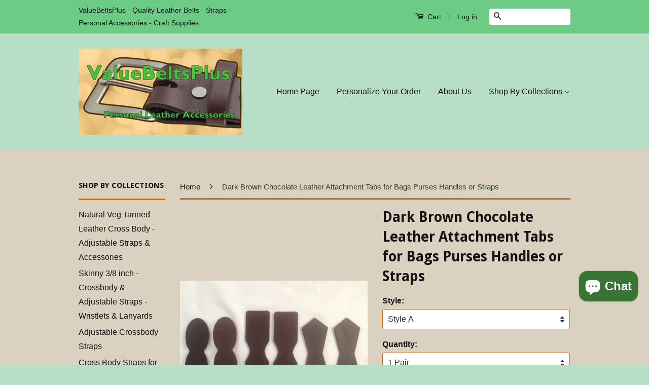

--- FILE ---
content_type: text/html; charset=utf-8
request_url: https://valuebeltsplus.com/en-ca/products/dark-brown-chocolate-leather-attachment-tabs-for-bags-purses-handles-or-straps
body_size: 21795
content:
<!doctype html>
<!--[if lt IE 7]><html class="no-js lt-ie9 lt-ie8 lt-ie7" lang="en"> <![endif]-->
<!--[if IE 7]><html class="no-js lt-ie9 lt-ie8" lang="en"> <![endif]-->
<!--[if IE 8]><html class="no-js lt-ie9" lang="en"> <![endif]-->
<!--[if IE 9 ]><html class="ie9 no-js"> <![endif]-->
<!--[if (gt IE 9)|!(IE)]><!--> <html class="no-js"> <!--<![endif]-->
<meta name="google-site-verification" content="FAnjL2267t5gRVj3lZV2EmkiatVXhSTuu-2MnSl0ooQ" />
<head>
  <!-- Google Tag Manager -->
<script>(function(w,d,s,l,i){w[l]=w[l]||[];w[l].push({'gtm.start':
new Date().getTime(),event:'gtm.js'});var f=d.getElementsByTagName(s)[0],
j=d.createElement(s),dl=l!='dataLayer'?'&l='+l:'';j.async=true;j.src=
'https://www.googletagmanager.com/gtm.js?id='+i+dl;f.parentNode.insertBefore(j,f);
})(window,document,'script','dataLayer','GTM-PF63WHB');</script>
<!-- End Google Tag Manager -->
  <meta name="google-site-verification" content="0bRoKrrUVeZYLq80BcQLsMtIBcJg16Csu90w1-Cd_lM" />
<meta name="google-site-verification" content="IV7BPLESttSpBdxSWN1s4zlr4HIcuHkGQYmE3wLG59w" />
  <!-- Basic page needs ================================================== -->
  <meta charset="utf-8">
  <meta http-equiv="X-UA-Compatible" content="IE=edge,chrome=1">

  
  <link rel="shortcut icon" href="//valuebeltsplus.com/cdn/shop/t/2/assets/favicon.png?1666" type="image/png" />
  

  <!-- Title and description ================================================== -->
  <title>
  Dark Brown Chocolate Leather Attachment Tabs for Bags Purses Handles o &ndash; ValueBeltsPlus
  </title>

  
  <meta name="description" content="DIY leather tabs for attaching all types of handles or straps to backpacks, bags, handbags, purses, etc. Attach or use any style loop, D-ring or ring to the tab. Tabs may be riveted or stitching holes punched if needed.  DETAILS - Ideal for repair or replacement tabs. Not cheap flimsy leather.  Fits all D-rings, Loops ">
  

  <!-- Product meta ================================================== -->
  

  <meta property="og:type" content="product">
  <meta property="og:title" content="Dark Brown Chocolate Leather Attachment Tabs for Bags Purses Handles or Straps">
  
  <meta property="og:image" content="http://valuebeltsplus.com/cdn/shop/products/2019-08-3012-37-53-0400_grande.jpg?v=1568713787">
  <meta property="og:image:secure_url" content="https://valuebeltsplus.com/cdn/shop/products/2019-08-3012-37-53-0400_grande.jpg?v=1568713787">
  
  <meta property="og:image" content="http://valuebeltsplus.com/cdn/shop/products/choc-tabs-no-stitch_grande.jpg?v=1568713787">
  <meta property="og:image:secure_url" content="https://valuebeltsplus.com/cdn/shop/products/choc-tabs-no-stitch_grande.jpg?v=1568713787">
  
  <meta property="og:price:amount" content="2.00">
  <meta property="og:price:currency" content="USD">


  <meta property="og:description" content="DIY leather tabs for attaching all types of handles or straps to backpacks, bags, handbags, purses, etc. Attach or use any style loop, D-ring or ring to the tab. Tabs may be riveted or stitching holes punched if needed.  DETAILS - Ideal for repair or replacement tabs. Not cheap flimsy leather.  Fits all D-rings, Loops ">

  <meta property="og:url" content="https://valuebeltsplus.com/en-ca/products/dark-brown-chocolate-leather-attachment-tabs-for-bags-purses-handles-or-straps">
  <meta property="og:site_name" content="ValueBeltsPlus">

  



  <meta name="twitter:site" content="@">


  <meta name="twitter:card" content="product">
  <meta name="twitter:title" content="Dark Brown Chocolate Leather Attachment Tabs for Bags Purses Handles or Straps">
  <meta name="twitter:description" content="



DIY leather tabs for attaching all types of handles or straps to backpacks, bags, handbags, purses, etc. Attach or use any style loop, D-ring or ring to the tab. Tabs may be riveted or stitching holes punched if needed. 

DETAILS - Ideal for repair or replacement tabs. Not cheap flimsy leather.

 Fits all D-rings, Loops or rings 3/4 inch (19mm) in width or widerCowhide leather 5-6 oz. matte finishChoice of 1 pair - 3 pair or 6 pairNeed a larger quantity - let us know


 






Handcrafted in the USA by

ValueBeltsPlus















 ">
  <meta name="twitter:image" content="https://valuebeltsplus.com/cdn/shop/products/2019-08-3012-37-53-0400_medium.jpg?v=1568713787">
  <meta name="twitter:image:width" content="240">
  <meta name="twitter:image:height" content="240">
  <meta name="twitter:label1" content="Price">
  <meta name="twitter:data1" content="From $2.00 CAD">
  
  <meta name="twitter:label2" content="Brand">
  <meta name="twitter:data2" content="ValueBeltsPlus">
  



  <!-- Helpers ================================================== -->
  <link rel="canonical" href="https://valuebeltsplus.com/en-ca/products/dark-brown-chocolate-leather-attachment-tabs-for-bags-purses-handles-or-straps">
  <meta name="viewport" content="width=device-width,initial-scale=1">
  <meta name="theme-color" content="#2d3b2d">

  
  <!-- Ajaxify Cart Plugin ================================================== -->
  <link href="//valuebeltsplus.com/cdn/shop/t/2/assets/ajaxify.scss.css?v=184390253152441219271546781524" rel="stylesheet" type="text/css" media="all" />
  

  <!-- CSS ================================================== -->
  <link href="//valuebeltsplus.com/cdn/shop/t/2/assets/timber.scss.css?v=111087187515413052871717484060" rel="stylesheet" type="text/css" media="all" />
  <link href="//valuebeltsplus.com/cdn/shop/t/2/assets/theme.scss.css?v=64232056307870313601717484060" rel="stylesheet" type="text/css" media="all" />

  

  
    
    
    <link href="//fonts.googleapis.com/css?family=Droid+Sans:700" rel="stylesheet" type="text/css" media="all" />
  



  <!-- Header hook for plugins ================================================== -->
  <script>window.performance && window.performance.mark && window.performance.mark('shopify.content_for_header.start');</script><meta name="google-site-verification" content="SM-U62Tuiss6dApC7tA4LTAEVo1JmzIxNN4kIaccKL0">
<meta id="shopify-digital-wallet" name="shopify-digital-wallet" content="/8209145/digital_wallets/dialog">
<meta name="shopify-checkout-api-token" content="73a323116e839223f104da0b8dcb6bc8">
<meta id="in-context-paypal-metadata" data-shop-id="8209145" data-venmo-supported="false" data-environment="production" data-locale="en_US" data-paypal-v4="true" data-currency="CAD">
<link rel="alternate" hreflang="x-default" href="https://valuebeltsplus.com/products/dark-brown-chocolate-leather-attachment-tabs-for-bags-purses-handles-or-straps">
<link rel="alternate" hreflang="en-CA" href="https://valuebeltsplus.com/en-ca/products/dark-brown-chocolate-leather-attachment-tabs-for-bags-purses-handles-or-straps">
<link rel="alternate" type="application/json+oembed" href="https://valuebeltsplus.com/en-ca/products/dark-brown-chocolate-leather-attachment-tabs-for-bags-purses-handles-or-straps.oembed">
<script async="async" src="/checkouts/internal/preloads.js?locale=en-CA"></script>
<link rel="preconnect" href="https://shop.app" crossorigin="anonymous">
<script async="async" src="https://shop.app/checkouts/internal/preloads.js?locale=en-CA&shop_id=8209145" crossorigin="anonymous"></script>
<script id="apple-pay-shop-capabilities" type="application/json">{"shopId":8209145,"countryCode":"US","currencyCode":"CAD","merchantCapabilities":["supports3DS"],"merchantId":"gid:\/\/shopify\/Shop\/8209145","merchantName":"ValueBeltsPlus","requiredBillingContactFields":["postalAddress","email"],"requiredShippingContactFields":["postalAddress","email"],"shippingType":"shipping","supportedNetworks":["visa","masterCard","amex","discover","elo","jcb"],"total":{"type":"pending","label":"ValueBeltsPlus","amount":"1.00"},"shopifyPaymentsEnabled":true,"supportsSubscriptions":true}</script>
<script id="shopify-features" type="application/json">{"accessToken":"73a323116e839223f104da0b8dcb6bc8","betas":["rich-media-storefront-analytics"],"domain":"valuebeltsplus.com","predictiveSearch":true,"shopId":8209145,"locale":"en"}</script>
<script>var Shopify = Shopify || {};
Shopify.shop = "valuebeltsplus.myshopify.com";
Shopify.locale = "en";
Shopify.currency = {"active":"CAD","rate":"1.4244916"};
Shopify.country = "CA";
Shopify.theme = {"name":"Classic","id":11136125,"schema_name":null,"schema_version":null,"theme_store_id":721,"role":"main"};
Shopify.theme.handle = "null";
Shopify.theme.style = {"id":null,"handle":null};
Shopify.cdnHost = "valuebeltsplus.com/cdn";
Shopify.routes = Shopify.routes || {};
Shopify.routes.root = "/en-ca/";</script>
<script type="module">!function(o){(o.Shopify=o.Shopify||{}).modules=!0}(window);</script>
<script>!function(o){function n(){var o=[];function n(){o.push(Array.prototype.slice.apply(arguments))}return n.q=o,n}var t=o.Shopify=o.Shopify||{};t.loadFeatures=n(),t.autoloadFeatures=n()}(window);</script>
<script>
  window.ShopifyPay = window.ShopifyPay || {};
  window.ShopifyPay.apiHost = "shop.app\/pay";
  window.ShopifyPay.redirectState = null;
</script>
<script id="shop-js-analytics" type="application/json">{"pageType":"product"}</script>
<script defer="defer" async type="module" src="//valuebeltsplus.com/cdn/shopifycloud/shop-js/modules/v2/client.init-shop-cart-sync_COMZFrEa.en.esm.js"></script>
<script defer="defer" async type="module" src="//valuebeltsplus.com/cdn/shopifycloud/shop-js/modules/v2/chunk.common_CdXrxk3f.esm.js"></script>
<script type="module">
  await import("//valuebeltsplus.com/cdn/shopifycloud/shop-js/modules/v2/client.init-shop-cart-sync_COMZFrEa.en.esm.js");
await import("//valuebeltsplus.com/cdn/shopifycloud/shop-js/modules/v2/chunk.common_CdXrxk3f.esm.js");

  window.Shopify.SignInWithShop?.initShopCartSync?.({"fedCMEnabled":true,"windoidEnabled":true});

</script>
<script>
  window.Shopify = window.Shopify || {};
  if (!window.Shopify.featureAssets) window.Shopify.featureAssets = {};
  window.Shopify.featureAssets['shop-js'] = {"shop-cart-sync":["modules/v2/client.shop-cart-sync_CRSPkpKa.en.esm.js","modules/v2/chunk.common_CdXrxk3f.esm.js"],"init-fed-cm":["modules/v2/client.init-fed-cm_DO1JVZ96.en.esm.js","modules/v2/chunk.common_CdXrxk3f.esm.js"],"init-windoid":["modules/v2/client.init-windoid_hXardXh0.en.esm.js","modules/v2/chunk.common_CdXrxk3f.esm.js"],"init-shop-email-lookup-coordinator":["modules/v2/client.init-shop-email-lookup-coordinator_jpxQlUsx.en.esm.js","modules/v2/chunk.common_CdXrxk3f.esm.js"],"shop-toast-manager":["modules/v2/client.shop-toast-manager_C-K0q6-t.en.esm.js","modules/v2/chunk.common_CdXrxk3f.esm.js"],"shop-button":["modules/v2/client.shop-button_B6dBoDg5.en.esm.js","modules/v2/chunk.common_CdXrxk3f.esm.js"],"shop-login-button":["modules/v2/client.shop-login-button_BHRMsoBb.en.esm.js","modules/v2/chunk.common_CdXrxk3f.esm.js","modules/v2/chunk.modal_C89cmTvN.esm.js"],"shop-cash-offers":["modules/v2/client.shop-cash-offers_p6Pw3nax.en.esm.js","modules/v2/chunk.common_CdXrxk3f.esm.js","modules/v2/chunk.modal_C89cmTvN.esm.js"],"avatar":["modules/v2/client.avatar_BTnouDA3.en.esm.js"],"init-shop-cart-sync":["modules/v2/client.init-shop-cart-sync_COMZFrEa.en.esm.js","modules/v2/chunk.common_CdXrxk3f.esm.js"],"init-shop-for-new-customer-accounts":["modules/v2/client.init-shop-for-new-customer-accounts_BNQiNx4m.en.esm.js","modules/v2/client.shop-login-button_BHRMsoBb.en.esm.js","modules/v2/chunk.common_CdXrxk3f.esm.js","modules/v2/chunk.modal_C89cmTvN.esm.js"],"pay-button":["modules/v2/client.pay-button_CRuQ9trT.en.esm.js","modules/v2/chunk.common_CdXrxk3f.esm.js"],"init-customer-accounts-sign-up":["modules/v2/client.init-customer-accounts-sign-up_Q1yheB3t.en.esm.js","modules/v2/client.shop-login-button_BHRMsoBb.en.esm.js","modules/v2/chunk.common_CdXrxk3f.esm.js","modules/v2/chunk.modal_C89cmTvN.esm.js"],"checkout-modal":["modules/v2/client.checkout-modal_DtXVhFgQ.en.esm.js","modules/v2/chunk.common_CdXrxk3f.esm.js","modules/v2/chunk.modal_C89cmTvN.esm.js"],"init-customer-accounts":["modules/v2/client.init-customer-accounts_B5rMd0lj.en.esm.js","modules/v2/client.shop-login-button_BHRMsoBb.en.esm.js","modules/v2/chunk.common_CdXrxk3f.esm.js","modules/v2/chunk.modal_C89cmTvN.esm.js"],"lead-capture":["modules/v2/client.lead-capture_CmGCXBh3.en.esm.js","modules/v2/chunk.common_CdXrxk3f.esm.js","modules/v2/chunk.modal_C89cmTvN.esm.js"],"shop-follow-button":["modules/v2/client.shop-follow-button_CV5C02lv.en.esm.js","modules/v2/chunk.common_CdXrxk3f.esm.js","modules/v2/chunk.modal_C89cmTvN.esm.js"],"shop-login":["modules/v2/client.shop-login_Bz_Zm_XZ.en.esm.js","modules/v2/chunk.common_CdXrxk3f.esm.js","modules/v2/chunk.modal_C89cmTvN.esm.js"],"payment-terms":["modules/v2/client.payment-terms_D7XnU2ez.en.esm.js","modules/v2/chunk.common_CdXrxk3f.esm.js","modules/v2/chunk.modal_C89cmTvN.esm.js"]};
</script>
<script>(function() {
  var isLoaded = false;
  function asyncLoad() {
    if (isLoaded) return;
    isLoaded = true;
    var urls = ["https:\/\/cdn.shopify.com\/s\/files\/1\/0820\/9145\/t\/2\/assets\/pop_8209145.js?v=1691953058\u0026shop=valuebeltsplus.myshopify.com"];
    for (var i = 0; i < urls.length; i++) {
      var s = document.createElement('script');
      s.type = 'text/javascript';
      s.async = true;
      s.src = urls[i];
      var x = document.getElementsByTagName('script')[0];
      x.parentNode.insertBefore(s, x);
    }
  };
  if(window.attachEvent) {
    window.attachEvent('onload', asyncLoad);
  } else {
    window.addEventListener('load', asyncLoad, false);
  }
})();</script>
<script id="__st">var __st={"a":8209145,"offset":-18000,"reqid":"04754fe0-0800-4bb5-a4a6-f4fb8d3e80c4-1763085817","pageurl":"valuebeltsplus.com\/en-ca\/products\/dark-brown-chocolate-leather-attachment-tabs-for-bags-purses-handles-or-straps","u":"e6f021163463","p":"product","rtyp":"product","rid":4092256026718};</script>
<script>window.ShopifyPaypalV4VisibilityTracking = true;</script>
<script id="captcha-bootstrap">!function(){'use strict';const t='contact',e='account',n='new_comment',o=[[t,t],['blogs',n],['comments',n],[t,'customer']],c=[[e,'customer_login'],[e,'guest_login'],[e,'recover_customer_password'],[e,'create_customer']],r=t=>t.map((([t,e])=>`form[action*='/${t}']:not([data-nocaptcha='true']) input[name='form_type'][value='${e}']`)).join(','),a=t=>()=>t?[...document.querySelectorAll(t)].map((t=>t.form)):[];function s(){const t=[...o],e=r(t);return a(e)}const i='password',u='form_key',d=['recaptcha-v3-token','g-recaptcha-response','h-captcha-response',i],f=()=>{try{return window.sessionStorage}catch{return}},m='__shopify_v',_=t=>t.elements[u];function p(t,e,n=!1){try{const o=window.sessionStorage,c=JSON.parse(o.getItem(e)),{data:r}=function(t){const{data:e,action:n}=t;return t[m]||n?{data:e,action:n}:{data:t,action:n}}(c);for(const[e,n]of Object.entries(r))t.elements[e]&&(t.elements[e].value=n);n&&o.removeItem(e)}catch(o){console.error('form repopulation failed',{error:o})}}const l='form_type',E='cptcha';function T(t){t.dataset[E]=!0}const w=window,h=w.document,L='Shopify',v='ce_forms',y='captcha';let A=!1;((t,e)=>{const n=(g='f06e6c50-85a8-45c8-87d0-21a2b65856fe',I='https://cdn.shopify.com/shopifycloud/storefront-forms-hcaptcha/ce_storefront_forms_captcha_hcaptcha.v1.5.2.iife.js',D={infoText:'Protected by hCaptcha',privacyText:'Privacy',termsText:'Terms'},(t,e,n)=>{const o=w[L][v],c=o.bindForm;if(c)return c(t,g,e,D).then(n);var r;o.q.push([[t,g,e,D],n]),r=I,A||(h.body.append(Object.assign(h.createElement('script'),{id:'captcha-provider',async:!0,src:r})),A=!0)});var g,I,D;w[L]=w[L]||{},w[L][v]=w[L][v]||{},w[L][v].q=[],w[L][y]=w[L][y]||{},w[L][y].protect=function(t,e){n(t,void 0,e),T(t)},Object.freeze(w[L][y]),function(t,e,n,w,h,L){const[v,y,A,g]=function(t,e,n){const i=e?o:[],u=t?c:[],d=[...i,...u],f=r(d),m=r(i),_=r(d.filter((([t,e])=>n.includes(e))));return[a(f),a(m),a(_),s()]}(w,h,L),I=t=>{const e=t.target;return e instanceof HTMLFormElement?e:e&&e.form},D=t=>v().includes(t);t.addEventListener('submit',(t=>{const e=I(t);if(!e)return;const n=D(e)&&!e.dataset.hcaptchaBound&&!e.dataset.recaptchaBound,o=_(e),c=g().includes(e)&&(!o||!o.value);(n||c)&&t.preventDefault(),c&&!n&&(function(t){try{if(!f())return;!function(t){const e=f();if(!e)return;const n=_(t);if(!n)return;const o=n.value;o&&e.removeItem(o)}(t);const e=Array.from(Array(32),(()=>Math.random().toString(36)[2])).join('');!function(t,e){_(t)||t.append(Object.assign(document.createElement('input'),{type:'hidden',name:u})),t.elements[u].value=e}(t,e),function(t,e){const n=f();if(!n)return;const o=[...t.querySelectorAll(`input[type='${i}']`)].map((({name:t})=>t)),c=[...d,...o],r={};for(const[a,s]of new FormData(t).entries())c.includes(a)||(r[a]=s);n.setItem(e,JSON.stringify({[m]:1,action:t.action,data:r}))}(t,e)}catch(e){console.error('failed to persist form',e)}}(e),e.submit())}));const S=(t,e)=>{t&&!t.dataset[E]&&(n(t,e.some((e=>e===t))),T(t))};for(const o of['focusin','change'])t.addEventListener(o,(t=>{const e=I(t);D(e)&&S(e,y())}));const B=e.get('form_key'),M=e.get(l),P=B&&M;t.addEventListener('DOMContentLoaded',(()=>{const t=y();if(P)for(const e of t)e.elements[l].value===M&&p(e,B);[...new Set([...A(),...v().filter((t=>'true'===t.dataset.shopifyCaptcha))])].forEach((e=>S(e,t)))}))}(h,new URLSearchParams(w.location.search),n,t,e,['guest_login'])})(!0,!0)}();</script>
<script integrity="sha256-52AcMU7V7pcBOXWImdc/TAGTFKeNjmkeM1Pvks/DTgc=" data-source-attribution="shopify.loadfeatures" defer="defer" src="//valuebeltsplus.com/cdn/shopifycloud/storefront/assets/storefront/load_feature-81c60534.js" crossorigin="anonymous"></script>
<script crossorigin="anonymous" defer="defer" src="//valuebeltsplus.com/cdn/shopifycloud/storefront/assets/shopify_pay/storefront-65b4c6d7.js?v=20250812"></script>
<script data-source-attribution="shopify.dynamic_checkout.dynamic.init">var Shopify=Shopify||{};Shopify.PaymentButton=Shopify.PaymentButton||{isStorefrontPortableWallets:!0,init:function(){window.Shopify.PaymentButton.init=function(){};var t=document.createElement("script");t.src="https://valuebeltsplus.com/cdn/shopifycloud/portable-wallets/latest/portable-wallets.en.js",t.type="module",document.head.appendChild(t)}};
</script>
<script data-source-attribution="shopify.dynamic_checkout.buyer_consent">
  function portableWalletsHideBuyerConsent(e){var t=document.getElementById("shopify-buyer-consent"),n=document.getElementById("shopify-subscription-policy-button");t&&n&&(t.classList.add("hidden"),t.setAttribute("aria-hidden","true"),n.removeEventListener("click",e))}function portableWalletsShowBuyerConsent(e){var t=document.getElementById("shopify-buyer-consent"),n=document.getElementById("shopify-subscription-policy-button");t&&n&&(t.classList.remove("hidden"),t.removeAttribute("aria-hidden"),n.addEventListener("click",e))}window.Shopify?.PaymentButton&&(window.Shopify.PaymentButton.hideBuyerConsent=portableWalletsHideBuyerConsent,window.Shopify.PaymentButton.showBuyerConsent=portableWalletsShowBuyerConsent);
</script>
<script data-source-attribution="shopify.dynamic_checkout.cart.bootstrap">document.addEventListener("DOMContentLoaded",(function(){function t(){return document.querySelector("shopify-accelerated-checkout-cart, shopify-accelerated-checkout")}if(t())Shopify.PaymentButton.init();else{new MutationObserver((function(e,n){t()&&(Shopify.PaymentButton.init(),n.disconnect())})).observe(document.body,{childList:!0,subtree:!0})}}));
</script>
<link id="shopify-accelerated-checkout-styles" rel="stylesheet" media="screen" href="https://valuebeltsplus.com/cdn/shopifycloud/portable-wallets/latest/accelerated-checkout-backwards-compat.css" crossorigin="anonymous">
<style id="shopify-accelerated-checkout-cart">
        #shopify-buyer-consent {
  margin-top: 1em;
  display: inline-block;
  width: 100%;
}

#shopify-buyer-consent.hidden {
  display: none;
}

#shopify-subscription-policy-button {
  background: none;
  border: none;
  padding: 0;
  text-decoration: underline;
  font-size: inherit;
  cursor: pointer;
}

#shopify-subscription-policy-button::before {
  box-shadow: none;
}

      </style>

<script>window.performance && window.performance.mark && window.performance.mark('shopify.content_for_header.end');</script>

  

<!--[if lt IE 9]>
<script src="//html5shiv.googlecode.com/svn/trunk/html5.js" type="text/javascript"></script>
<script src="//valuebeltsplus.com/cdn/shop/t/2/assets/respond.min.js?v=52248677837542619231428328463" type="text/javascript"></script>
<link href="//valuebeltsplus.com/cdn/shop/t/2/assets/respond-proxy.html" id="respond-proxy" rel="respond-proxy" />
<link href="//valuebeltsplus.com/search?q=69b212771308eef260c1cdb5be786353" id="respond-redirect" rel="respond-redirect" />
<script src="//valuebeltsplus.com/search?q=69b212771308eef260c1cdb5be786353" type="text/javascript"></script>
<![endif]-->



  <script src="//ajax.googleapis.com/ajax/libs/jquery/1.11.0/jquery.min.js" type="text/javascript"></script>
  <script src="//valuebeltsplus.com/cdn/shop/t/2/assets/modernizr.min.js?v=26620055551102246001428328463" type="text/javascript"></script>

  
  

<meta name="google-site-verification" content="FAnjL2267t5gRVj3lZV2EmkiatVXhSTuu-2MnSl0ooQ" />
<!-- BEGIN app block: shopify://apps/simprosys-google-shopping-feed/blocks/core_settings_block/1f0b859e-9fa6-4007-97e8-4513aff5ff3b --><!-- BEGIN: GSF App Core Tags & Scripts by Simprosys Google Shopping Feed -->









<!-- END: GSF App Core Tags & Scripts by Simprosys Google Shopping Feed -->
<!-- END app block --><script src="https://cdn.shopify.com/extensions/1aff304a-11ec-47a0-aee1-7f4ae56792d4/tydal-popups-email-pop-ups-4/assets/pop-app-embed.js" type="text/javascript" defer="defer"></script>
<script src="https://cdn.shopify.com/extensions/7bc9bb47-adfa-4267-963e-cadee5096caf/inbox-1252/assets/inbox-chat-loader.js" type="text/javascript" defer="defer"></script>
<link href="https://monorail-edge.shopifysvc.com" rel="dns-prefetch">
<script>(function(){if ("sendBeacon" in navigator && "performance" in window) {try {var session_token_from_headers = performance.getEntriesByType('navigation')[0].serverTiming.find(x => x.name == '_s').description;} catch {var session_token_from_headers = undefined;}var session_cookie_matches = document.cookie.match(/_shopify_s=([^;]*)/);var session_token_from_cookie = session_cookie_matches && session_cookie_matches.length === 2 ? session_cookie_matches[1] : "";var session_token = session_token_from_headers || session_token_from_cookie || "";function handle_abandonment_event(e) {var entries = performance.getEntries().filter(function(entry) {return /monorail-edge.shopifysvc.com/.test(entry.name);});if (!window.abandonment_tracked && entries.length === 0) {window.abandonment_tracked = true;var currentMs = Date.now();var navigation_start = performance.timing.navigationStart;var payload = {shop_id: 8209145,url: window.location.href,navigation_start,duration: currentMs - navigation_start,session_token,page_type: "product"};window.navigator.sendBeacon("https://monorail-edge.shopifysvc.com/v1/produce", JSON.stringify({schema_id: "online_store_buyer_site_abandonment/1.1",payload: payload,metadata: {event_created_at_ms: currentMs,event_sent_at_ms: currentMs}}));}}window.addEventListener('pagehide', handle_abandonment_event);}}());</script>
<script id="web-pixels-manager-setup">(function e(e,d,r,n,o){if(void 0===o&&(o={}),!Boolean(null===(a=null===(i=window.Shopify)||void 0===i?void 0:i.analytics)||void 0===a?void 0:a.replayQueue)){var i,a;window.Shopify=window.Shopify||{};var t=window.Shopify;t.analytics=t.analytics||{};var s=t.analytics;s.replayQueue=[],s.publish=function(e,d,r){return s.replayQueue.push([e,d,r]),!0};try{self.performance.mark("wpm:start")}catch(e){}var l=function(){var e={modern:/Edge?\/(1{2}[4-9]|1[2-9]\d|[2-9]\d{2}|\d{4,})\.\d+(\.\d+|)|Firefox\/(1{2}[4-9]|1[2-9]\d|[2-9]\d{2}|\d{4,})\.\d+(\.\d+|)|Chrom(ium|e)\/(9{2}|\d{3,})\.\d+(\.\d+|)|(Maci|X1{2}).+ Version\/(15\.\d+|(1[6-9]|[2-9]\d|\d{3,})\.\d+)([,.]\d+|)( \(\w+\)|)( Mobile\/\w+|) Safari\/|Chrome.+OPR\/(9{2}|\d{3,})\.\d+\.\d+|(CPU[ +]OS|iPhone[ +]OS|CPU[ +]iPhone|CPU IPhone OS|CPU iPad OS)[ +]+(15[._]\d+|(1[6-9]|[2-9]\d|\d{3,})[._]\d+)([._]\d+|)|Android:?[ /-](13[3-9]|1[4-9]\d|[2-9]\d{2}|\d{4,})(\.\d+|)(\.\d+|)|Android.+Firefox\/(13[5-9]|1[4-9]\d|[2-9]\d{2}|\d{4,})\.\d+(\.\d+|)|Android.+Chrom(ium|e)\/(13[3-9]|1[4-9]\d|[2-9]\d{2}|\d{4,})\.\d+(\.\d+|)|SamsungBrowser\/([2-9]\d|\d{3,})\.\d+/,legacy:/Edge?\/(1[6-9]|[2-9]\d|\d{3,})\.\d+(\.\d+|)|Firefox\/(5[4-9]|[6-9]\d|\d{3,})\.\d+(\.\d+|)|Chrom(ium|e)\/(5[1-9]|[6-9]\d|\d{3,})\.\d+(\.\d+|)([\d.]+$|.*Safari\/(?![\d.]+ Edge\/[\d.]+$))|(Maci|X1{2}).+ Version\/(10\.\d+|(1[1-9]|[2-9]\d|\d{3,})\.\d+)([,.]\d+|)( \(\w+\)|)( Mobile\/\w+|) Safari\/|Chrome.+OPR\/(3[89]|[4-9]\d|\d{3,})\.\d+\.\d+|(CPU[ +]OS|iPhone[ +]OS|CPU[ +]iPhone|CPU IPhone OS|CPU iPad OS)[ +]+(10[._]\d+|(1[1-9]|[2-9]\d|\d{3,})[._]\d+)([._]\d+|)|Android:?[ /-](13[3-9]|1[4-9]\d|[2-9]\d{2}|\d{4,})(\.\d+|)(\.\d+|)|Mobile Safari.+OPR\/([89]\d|\d{3,})\.\d+\.\d+|Android.+Firefox\/(13[5-9]|1[4-9]\d|[2-9]\d{2}|\d{4,})\.\d+(\.\d+|)|Android.+Chrom(ium|e)\/(13[3-9]|1[4-9]\d|[2-9]\d{2}|\d{4,})\.\d+(\.\d+|)|Android.+(UC? ?Browser|UCWEB|U3)[ /]?(15\.([5-9]|\d{2,})|(1[6-9]|[2-9]\d|\d{3,})\.\d+)\.\d+|SamsungBrowser\/(5\.\d+|([6-9]|\d{2,})\.\d+)|Android.+MQ{2}Browser\/(14(\.(9|\d{2,})|)|(1[5-9]|[2-9]\d|\d{3,})(\.\d+|))(\.\d+|)|K[Aa][Ii]OS\/(3\.\d+|([4-9]|\d{2,})\.\d+)(\.\d+|)/},d=e.modern,r=e.legacy,n=navigator.userAgent;return n.match(d)?"modern":n.match(r)?"legacy":"unknown"}(),u="modern"===l?"modern":"legacy",c=(null!=n?n:{modern:"",legacy:""})[u],f=function(e){return[e.baseUrl,"/wpm","/b",e.hashVersion,"modern"===e.buildTarget?"m":"l",".js"].join("")}({baseUrl:d,hashVersion:r,buildTarget:u}),m=function(e){var d=e.version,r=e.bundleTarget,n=e.surface,o=e.pageUrl,i=e.monorailEndpoint;return{emit:function(e){var a=e.status,t=e.errorMsg,s=(new Date).getTime(),l=JSON.stringify({metadata:{event_sent_at_ms:s},events:[{schema_id:"web_pixels_manager_load/3.1",payload:{version:d,bundle_target:r,page_url:o,status:a,surface:n,error_msg:t},metadata:{event_created_at_ms:s}}]});if(!i)return console&&console.warn&&console.warn("[Web Pixels Manager] No Monorail endpoint provided, skipping logging."),!1;try{return self.navigator.sendBeacon.bind(self.navigator)(i,l)}catch(e){}var u=new XMLHttpRequest;try{return u.open("POST",i,!0),u.setRequestHeader("Content-Type","text/plain"),u.send(l),!0}catch(e){return console&&console.warn&&console.warn("[Web Pixels Manager] Got an unhandled error while logging to Monorail."),!1}}}}({version:r,bundleTarget:l,surface:e.surface,pageUrl:self.location.href,monorailEndpoint:e.monorailEndpoint});try{o.browserTarget=l,function(e){var d=e.src,r=e.async,n=void 0===r||r,o=e.onload,i=e.onerror,a=e.sri,t=e.scriptDataAttributes,s=void 0===t?{}:t,l=document.createElement("script"),u=document.querySelector("head"),c=document.querySelector("body");if(l.async=n,l.src=d,a&&(l.integrity=a,l.crossOrigin="anonymous"),s)for(var f in s)if(Object.prototype.hasOwnProperty.call(s,f))try{l.dataset[f]=s[f]}catch(e){}if(o&&l.addEventListener("load",o),i&&l.addEventListener("error",i),u)u.appendChild(l);else{if(!c)throw new Error("Did not find a head or body element to append the script");c.appendChild(l)}}({src:f,async:!0,onload:function(){if(!function(){var e,d;return Boolean(null===(d=null===(e=window.Shopify)||void 0===e?void 0:e.analytics)||void 0===d?void 0:d.initialized)}()){var d=window.webPixelsManager.init(e)||void 0;if(d){var r=window.Shopify.analytics;r.replayQueue.forEach((function(e){var r=e[0],n=e[1],o=e[2];d.publishCustomEvent(r,n,o)})),r.replayQueue=[],r.publish=d.publishCustomEvent,r.visitor=d.visitor,r.initialized=!0}}},onerror:function(){return m.emit({status:"failed",errorMsg:"".concat(f," has failed to load")})},sri:function(e){var d=/^sha384-[A-Za-z0-9+/=]+$/;return"string"==typeof e&&d.test(e)}(c)?c:"",scriptDataAttributes:o}),m.emit({status:"loading"})}catch(e){m.emit({status:"failed",errorMsg:(null==e?void 0:e.message)||"Unknown error"})}}})({shopId: 8209145,storefrontBaseUrl: "https://valuebeltsplus.com",extensionsBaseUrl: "https://extensions.shopifycdn.com/cdn/shopifycloud/web-pixels-manager",monorailEndpoint: "https://monorail-edge.shopifysvc.com/unstable/produce_batch",surface: "storefront-renderer",enabledBetaFlags: ["2dca8a86"],webPixelsConfigList: [{"id":"391577694","configuration":"{\"config\":\"{\\\"pixel_id\\\":\\\"G-4XDJWNH6YZ\\\",\\\"target_country\\\":\\\"US\\\",\\\"gtag_events\\\":[{\\\"type\\\":\\\"search\\\",\\\"action_label\\\":\\\"G-4XDJWNH6YZ\\\"},{\\\"type\\\":\\\"begin_checkout\\\",\\\"action_label\\\":\\\"G-4XDJWNH6YZ\\\"},{\\\"type\\\":\\\"view_item\\\",\\\"action_label\\\":[\\\"G-4XDJWNH6YZ\\\",\\\"MC-5VH78K8TTV\\\"]},{\\\"type\\\":\\\"purchase\\\",\\\"action_label\\\":[\\\"G-4XDJWNH6YZ\\\",\\\"MC-5VH78K8TTV\\\"]},{\\\"type\\\":\\\"page_view\\\",\\\"action_label\\\":[\\\"G-4XDJWNH6YZ\\\",\\\"MC-5VH78K8TTV\\\"]},{\\\"type\\\":\\\"add_payment_info\\\",\\\"action_label\\\":\\\"G-4XDJWNH6YZ\\\"},{\\\"type\\\":\\\"add_to_cart\\\",\\\"action_label\\\":\\\"G-4XDJWNH6YZ\\\"}],\\\"enable_monitoring_mode\\\":false}\"}","eventPayloadVersion":"v1","runtimeContext":"OPEN","scriptVersion":"b2a88bafab3e21179ed38636efcd8a93","type":"APP","apiClientId":1780363,"privacyPurposes":[],"dataSharingAdjustments":{"protectedCustomerApprovalScopes":["read_customer_address","read_customer_email","read_customer_name","read_customer_personal_data","read_customer_phone"]}},{"id":"80412766","eventPayloadVersion":"v1","runtimeContext":"LAX","scriptVersion":"1","type":"CUSTOM","privacyPurposes":["ANALYTICS"],"name":"Google Analytics tag (migrated)"},{"id":"shopify-app-pixel","configuration":"{}","eventPayloadVersion":"v1","runtimeContext":"STRICT","scriptVersion":"0450","apiClientId":"shopify-pixel","type":"APP","privacyPurposes":["ANALYTICS","MARKETING"]},{"id":"shopify-custom-pixel","eventPayloadVersion":"v1","runtimeContext":"LAX","scriptVersion":"0450","apiClientId":"shopify-pixel","type":"CUSTOM","privacyPurposes":["ANALYTICS","MARKETING"]}],isMerchantRequest: false,initData: {"shop":{"name":"ValueBeltsPlus","paymentSettings":{"currencyCode":"USD"},"myshopifyDomain":"valuebeltsplus.myshopify.com","countryCode":"US","storefrontUrl":"https:\/\/valuebeltsplus.com\/en-ca"},"customer":null,"cart":null,"checkout":null,"productVariants":[{"price":{"amount":2.0,"currencyCode":"CAD"},"product":{"title":"Dark Brown Chocolate Leather Attachment Tabs for Bags Purses Handles or Straps","vendor":"ValueBeltsPlus","id":"4092256026718","untranslatedTitle":"Dark Brown Chocolate Leather Attachment Tabs for Bags Purses Handles or Straps","url":"\/en-ca\/products\/dark-brown-chocolate-leather-attachment-tabs-for-bags-purses-handles-or-straps","type":""},"id":"30083684401246","image":{"src":"\/\/valuebeltsplus.com\/cdn\/shop\/products\/2019-08-3012-37-53-0400.jpg?v=1568713787"},"sku":"MySku_LT_4_SB123-4-1","title":"Style A \/ 1 Pair","untranslatedTitle":"Style A \/ 1 Pair"},{"price":{"amount":5.0,"currencyCode":"CAD"},"product":{"title":"Dark Brown Chocolate Leather Attachment Tabs for Bags Purses Handles or Straps","vendor":"ValueBeltsPlus","id":"4092256026718","untranslatedTitle":"Dark Brown Chocolate Leather Attachment Tabs for Bags Purses Handles or Straps","url":"\/en-ca\/products\/dark-brown-chocolate-leather-attachment-tabs-for-bags-purses-handles-or-straps","type":""},"id":"30083684434014","image":{"src":"\/\/valuebeltsplus.com\/cdn\/shop\/products\/2019-08-3012-37-53-0400.jpg?v=1568713787"},"sku":"MySku_LT_4_SB127-1-1","title":"Style B \/ 3 Pair","untranslatedTitle":"Style B \/ 3 Pair"},{"price":{"amount":5.0,"currencyCode":"CAD"},"product":{"title":"Dark Brown Chocolate Leather Attachment Tabs for Bags Purses Handles or Straps","vendor":"ValueBeltsPlus","id":"4092256026718","untranslatedTitle":"Dark Brown Chocolate Leather Attachment Tabs for Bags Purses Handles or Straps","url":"\/en-ca\/products\/dark-brown-chocolate-leather-attachment-tabs-for-bags-purses-handles-or-straps","type":""},"id":"30083684466782","image":{"src":"\/\/valuebeltsplus.com\/cdn\/shop\/products\/2019-08-3012-37-53-0400.jpg?v=1568713787"},"sku":"MySku_LT_4_SB124-1-1","title":"Style A \/ 3 Pair","untranslatedTitle":"Style A \/ 3 Pair"},{"price":{"amount":10.0,"currencyCode":"CAD"},"product":{"title":"Dark Brown Chocolate Leather Attachment Tabs for Bags Purses Handles or Straps","vendor":"ValueBeltsPlus","id":"4092256026718","untranslatedTitle":"Dark Brown Chocolate Leather Attachment Tabs for Bags Purses Handles or Straps","url":"\/en-ca\/products\/dark-brown-chocolate-leather-attachment-tabs-for-bags-purses-handles-or-straps","type":""},"id":"30083684499550","image":{"src":"\/\/valuebeltsplus.com\/cdn\/shop\/products\/2019-08-3012-37-53-0400.jpg?v=1568713787"},"sku":"MySku_LT_4_SB128-1-1","title":"Style B \/ 6 pair","untranslatedTitle":"Style B \/ 6 pair"},{"price":{"amount":10.0,"currencyCode":"CAD"},"product":{"title":"Dark Brown Chocolate Leather Attachment Tabs for Bags Purses Handles or Straps","vendor":"ValueBeltsPlus","id":"4092256026718","untranslatedTitle":"Dark Brown Chocolate Leather Attachment Tabs for Bags Purses Handles or Straps","url":"\/en-ca\/products\/dark-brown-chocolate-leather-attachment-tabs-for-bags-purses-handles-or-straps","type":""},"id":"30083684532318","image":{"src":"\/\/valuebeltsplus.com\/cdn\/shop\/products\/2019-08-3012-37-53-0400.jpg?v=1568713787"},"sku":"MySku_LT_4_SB125-1-1","title":"Style A \/ 6 pair","untranslatedTitle":"Style A \/ 6 pair"},{"price":{"amount":2.0,"currencyCode":"CAD"},"product":{"title":"Dark Brown Chocolate Leather Attachment Tabs for Bags Purses Handles or Straps","vendor":"ValueBeltsPlus","id":"4092256026718","untranslatedTitle":"Dark Brown Chocolate Leather Attachment Tabs for Bags Purses Handles or Straps","url":"\/en-ca\/products\/dark-brown-chocolate-leather-attachment-tabs-for-bags-purses-handles-or-straps","type":""},"id":"30083684565086","image":{"src":"\/\/valuebeltsplus.com\/cdn\/shop\/products\/2019-08-3012-37-53-0400.jpg?v=1568713787"},"sku":"MySku_LT_4_SB129-1-1","title":"Style C \/ 1 Pair","untranslatedTitle":"Style C \/ 1 Pair"},{"price":{"amount":2.0,"currencyCode":"CAD"},"product":{"title":"Dark Brown Chocolate Leather Attachment Tabs for Bags Purses Handles or Straps","vendor":"ValueBeltsPlus","id":"4092256026718","untranslatedTitle":"Dark Brown Chocolate Leather Attachment Tabs for Bags Purses Handles or Straps","url":"\/en-ca\/products\/dark-brown-chocolate-leather-attachment-tabs-for-bags-purses-handles-or-straps","type":""},"id":"30083684597854","image":{"src":"\/\/valuebeltsplus.com\/cdn\/shop\/products\/2019-08-3012-37-53-0400.jpg?v=1568713787"},"sku":"MySku_LT_4_SB126-1-1","title":"Style B \/ 1 Pair","untranslatedTitle":"Style B \/ 1 Pair"},{"price":{"amount":5.0,"currencyCode":"CAD"},"product":{"title":"Dark Brown Chocolate Leather Attachment Tabs for Bags Purses Handles or Straps","vendor":"ValueBeltsPlus","id":"4092256026718","untranslatedTitle":"Dark Brown Chocolate Leather Attachment Tabs for Bags Purses Handles or Straps","url":"\/en-ca\/products\/dark-brown-chocolate-leather-attachment-tabs-for-bags-purses-handles-or-straps","type":""},"id":"30083684630622","image":{"src":"\/\/valuebeltsplus.com\/cdn\/shop\/products\/2019-08-3012-37-53-0400.jpg?v=1568713787"},"sku":"MySku_LT_4_SB130-1-1","title":"Style C \/ 3 Pair","untranslatedTitle":"Style C \/ 3 Pair"},{"price":{"amount":10.0,"currencyCode":"CAD"},"product":{"title":"Dark Brown Chocolate Leather Attachment Tabs for Bags Purses Handles or Straps","vendor":"ValueBeltsPlus","id":"4092256026718","untranslatedTitle":"Dark Brown Chocolate Leather Attachment Tabs for Bags Purses Handles or Straps","url":"\/en-ca\/products\/dark-brown-chocolate-leather-attachment-tabs-for-bags-purses-handles-or-straps","type":""},"id":"30083684663390","image":{"src":"\/\/valuebeltsplus.com\/cdn\/shop\/products\/2019-08-3012-37-53-0400.jpg?v=1568713787"},"sku":"MySku_LT_4_SB131-1-1","title":"Style C \/ 6 pair","untranslatedTitle":"Style C \/ 6 pair"}],"purchasingCompany":null},},"https://valuebeltsplus.com/cdn","ae1676cfwd2530674p4253c800m34e853cb",{"modern":"","legacy":""},{"shopId":"8209145","storefrontBaseUrl":"https:\/\/valuebeltsplus.com","extensionBaseUrl":"https:\/\/extensions.shopifycdn.com\/cdn\/shopifycloud\/web-pixels-manager","surface":"storefront-renderer","enabledBetaFlags":"[\"2dca8a86\"]","isMerchantRequest":"false","hashVersion":"ae1676cfwd2530674p4253c800m34e853cb","publish":"custom","events":"[[\"page_viewed\",{}],[\"product_viewed\",{\"productVariant\":{\"price\":{\"amount\":2.0,\"currencyCode\":\"CAD\"},\"product\":{\"title\":\"Dark Brown Chocolate Leather Attachment Tabs for Bags Purses Handles or Straps\",\"vendor\":\"ValueBeltsPlus\",\"id\":\"4092256026718\",\"untranslatedTitle\":\"Dark Brown Chocolate Leather Attachment Tabs for Bags Purses Handles or Straps\",\"url\":\"\/en-ca\/products\/dark-brown-chocolate-leather-attachment-tabs-for-bags-purses-handles-or-straps\",\"type\":\"\"},\"id\":\"30083684401246\",\"image\":{\"src\":\"\/\/valuebeltsplus.com\/cdn\/shop\/products\/2019-08-3012-37-53-0400.jpg?v=1568713787\"},\"sku\":\"MySku_LT_4_SB123-4-1\",\"title\":\"Style A \/ 1 Pair\",\"untranslatedTitle\":\"Style A \/ 1 Pair\"}}]]"});</script><script>
  window.ShopifyAnalytics = window.ShopifyAnalytics || {};
  window.ShopifyAnalytics.meta = window.ShopifyAnalytics.meta || {};
  window.ShopifyAnalytics.meta.currency = 'CAD';
  var meta = {"product":{"id":4092256026718,"gid":"gid:\/\/shopify\/Product\/4092256026718","vendor":"ValueBeltsPlus","type":"","variants":[{"id":30083684401246,"price":200,"name":"Dark Brown Chocolate Leather Attachment Tabs for Bags Purses Handles or Straps - Style A \/ 1 Pair","public_title":"Style A \/ 1 Pair","sku":"MySku_LT_4_SB123-4-1"},{"id":30083684434014,"price":500,"name":"Dark Brown Chocolate Leather Attachment Tabs for Bags Purses Handles or Straps - Style B \/ 3 Pair","public_title":"Style B \/ 3 Pair","sku":"MySku_LT_4_SB127-1-1"},{"id":30083684466782,"price":500,"name":"Dark Brown Chocolate Leather Attachment Tabs for Bags Purses Handles or Straps - Style A \/ 3 Pair","public_title":"Style A \/ 3 Pair","sku":"MySku_LT_4_SB124-1-1"},{"id":30083684499550,"price":1000,"name":"Dark Brown Chocolate Leather Attachment Tabs for Bags Purses Handles or Straps - Style B \/ 6 pair","public_title":"Style B \/ 6 pair","sku":"MySku_LT_4_SB128-1-1"},{"id":30083684532318,"price":1000,"name":"Dark Brown Chocolate Leather Attachment Tabs for Bags Purses Handles or Straps - Style A \/ 6 pair","public_title":"Style A \/ 6 pair","sku":"MySku_LT_4_SB125-1-1"},{"id":30083684565086,"price":200,"name":"Dark Brown Chocolate Leather Attachment Tabs for Bags Purses Handles or Straps - Style C \/ 1 Pair","public_title":"Style C \/ 1 Pair","sku":"MySku_LT_4_SB129-1-1"},{"id":30083684597854,"price":200,"name":"Dark Brown Chocolate Leather Attachment Tabs for Bags Purses Handles or Straps - Style B \/ 1 Pair","public_title":"Style B \/ 1 Pair","sku":"MySku_LT_4_SB126-1-1"},{"id":30083684630622,"price":500,"name":"Dark Brown Chocolate Leather Attachment Tabs for Bags Purses Handles or Straps - Style C \/ 3 Pair","public_title":"Style C \/ 3 Pair","sku":"MySku_LT_4_SB130-1-1"},{"id":30083684663390,"price":1000,"name":"Dark Brown Chocolate Leather Attachment Tabs for Bags Purses Handles or Straps - Style C \/ 6 pair","public_title":"Style C \/ 6 pair","sku":"MySku_LT_4_SB131-1-1"}],"remote":false},"page":{"pageType":"product","resourceType":"product","resourceId":4092256026718}};
  for (var attr in meta) {
    window.ShopifyAnalytics.meta[attr] = meta[attr];
  }
</script>
<script class="analytics">
  (function () {
    var customDocumentWrite = function(content) {
      var jquery = null;

      if (window.jQuery) {
        jquery = window.jQuery;
      } else if (window.Checkout && window.Checkout.$) {
        jquery = window.Checkout.$;
      }

      if (jquery) {
        jquery('body').append(content);
      }
    };

    var hasLoggedConversion = function(token) {
      if (token) {
        return document.cookie.indexOf('loggedConversion=' + token) !== -1;
      }
      return false;
    }

    var setCookieIfConversion = function(token) {
      if (token) {
        var twoMonthsFromNow = new Date(Date.now());
        twoMonthsFromNow.setMonth(twoMonthsFromNow.getMonth() + 2);

        document.cookie = 'loggedConversion=' + token + '; expires=' + twoMonthsFromNow;
      }
    }

    var trekkie = window.ShopifyAnalytics.lib = window.trekkie = window.trekkie || [];
    if (trekkie.integrations) {
      return;
    }
    trekkie.methods = [
      'identify',
      'page',
      'ready',
      'track',
      'trackForm',
      'trackLink'
    ];
    trekkie.factory = function(method) {
      return function() {
        var args = Array.prototype.slice.call(arguments);
        args.unshift(method);
        trekkie.push(args);
        return trekkie;
      };
    };
    for (var i = 0; i < trekkie.methods.length; i++) {
      var key = trekkie.methods[i];
      trekkie[key] = trekkie.factory(key);
    }
    trekkie.load = function(config) {
      trekkie.config = config || {};
      trekkie.config.initialDocumentCookie = document.cookie;
      var first = document.getElementsByTagName('script')[0];
      var script = document.createElement('script');
      script.type = 'text/javascript';
      script.onerror = function(e) {
        var scriptFallback = document.createElement('script');
        scriptFallback.type = 'text/javascript';
        scriptFallback.onerror = function(error) {
                var Monorail = {
      produce: function produce(monorailDomain, schemaId, payload) {
        var currentMs = new Date().getTime();
        var event = {
          schema_id: schemaId,
          payload: payload,
          metadata: {
            event_created_at_ms: currentMs,
            event_sent_at_ms: currentMs
          }
        };
        return Monorail.sendRequest("https://" + monorailDomain + "/v1/produce", JSON.stringify(event));
      },
      sendRequest: function sendRequest(endpointUrl, payload) {
        // Try the sendBeacon API
        if (window && window.navigator && typeof window.navigator.sendBeacon === 'function' && typeof window.Blob === 'function' && !Monorail.isIos12()) {
          var blobData = new window.Blob([payload], {
            type: 'text/plain'
          });

          if (window.navigator.sendBeacon(endpointUrl, blobData)) {
            return true;
          } // sendBeacon was not successful

        } // XHR beacon

        var xhr = new XMLHttpRequest();

        try {
          xhr.open('POST', endpointUrl);
          xhr.setRequestHeader('Content-Type', 'text/plain');
          xhr.send(payload);
        } catch (e) {
          console.log(e);
        }

        return false;
      },
      isIos12: function isIos12() {
        return window.navigator.userAgent.lastIndexOf('iPhone; CPU iPhone OS 12_') !== -1 || window.navigator.userAgent.lastIndexOf('iPad; CPU OS 12_') !== -1;
      }
    };
    Monorail.produce('monorail-edge.shopifysvc.com',
      'trekkie_storefront_load_errors/1.1',
      {shop_id: 8209145,
      theme_id: 11136125,
      app_name: "storefront",
      context_url: window.location.href,
      source_url: "//valuebeltsplus.com/cdn/s/trekkie.storefront.308893168db1679b4a9f8a086857af995740364f.min.js"});

        };
        scriptFallback.async = true;
        scriptFallback.src = '//valuebeltsplus.com/cdn/s/trekkie.storefront.308893168db1679b4a9f8a086857af995740364f.min.js';
        first.parentNode.insertBefore(scriptFallback, first);
      };
      script.async = true;
      script.src = '//valuebeltsplus.com/cdn/s/trekkie.storefront.308893168db1679b4a9f8a086857af995740364f.min.js';
      first.parentNode.insertBefore(script, first);
    };
    trekkie.load(
      {"Trekkie":{"appName":"storefront","development":false,"defaultAttributes":{"shopId":8209145,"isMerchantRequest":null,"themeId":11136125,"themeCityHash":"7287988816129635656","contentLanguage":"en","currency":"CAD","eventMetadataId":"0bf7e8ca-7783-43cc-8117-11d914e1552a"},"isServerSideCookieWritingEnabled":true,"monorailRegion":"shop_domain","enabledBetaFlags":["f0df213a"]},"Session Attribution":{},"S2S":{"facebookCapiEnabled":false,"source":"trekkie-storefront-renderer","apiClientId":580111}}
    );

    var loaded = false;
    trekkie.ready(function() {
      if (loaded) return;
      loaded = true;

      window.ShopifyAnalytics.lib = window.trekkie;

      var originalDocumentWrite = document.write;
      document.write = customDocumentWrite;
      try { window.ShopifyAnalytics.merchantGoogleAnalytics.call(this); } catch(error) {};
      document.write = originalDocumentWrite;

      window.ShopifyAnalytics.lib.page(null,{"pageType":"product","resourceType":"product","resourceId":4092256026718,"shopifyEmitted":true});

      var match = window.location.pathname.match(/checkouts\/(.+)\/(thank_you|post_purchase)/)
      var token = match? match[1]: undefined;
      if (!hasLoggedConversion(token)) {
        setCookieIfConversion(token);
        window.ShopifyAnalytics.lib.track("Viewed Product",{"currency":"CAD","variantId":30083684401246,"productId":4092256026718,"productGid":"gid:\/\/shopify\/Product\/4092256026718","name":"Dark Brown Chocolate Leather Attachment Tabs for Bags Purses Handles or Straps - Style A \/ 1 Pair","price":"2.00","sku":"MySku_LT_4_SB123-4-1","brand":"ValueBeltsPlus","variant":"Style A \/ 1 Pair","category":"","nonInteraction":true,"remote":false},undefined,undefined,{"shopifyEmitted":true});
      window.ShopifyAnalytics.lib.track("monorail:\/\/trekkie_storefront_viewed_product\/1.1",{"currency":"CAD","variantId":30083684401246,"productId":4092256026718,"productGid":"gid:\/\/shopify\/Product\/4092256026718","name":"Dark Brown Chocolate Leather Attachment Tabs for Bags Purses Handles or Straps - Style A \/ 1 Pair","price":"2.00","sku":"MySku_LT_4_SB123-4-1","brand":"ValueBeltsPlus","variant":"Style A \/ 1 Pair","category":"","nonInteraction":true,"remote":false,"referer":"https:\/\/valuebeltsplus.com\/en-ca\/products\/dark-brown-chocolate-leather-attachment-tabs-for-bags-purses-handles-or-straps"});
      }
    });


        var eventsListenerScript = document.createElement('script');
        eventsListenerScript.async = true;
        eventsListenerScript.src = "//valuebeltsplus.com/cdn/shopifycloud/storefront/assets/shop_events_listener-3da45d37.js";
        document.getElementsByTagName('head')[0].appendChild(eventsListenerScript);

})();</script>
  <script>
  if (!window.ga || (window.ga && typeof window.ga !== 'function')) {
    window.ga = function ga() {
      (window.ga.q = window.ga.q || []).push(arguments);
      if (window.Shopify && window.Shopify.analytics && typeof window.Shopify.analytics.publish === 'function') {
        window.Shopify.analytics.publish("ga_stub_called", {}, {sendTo: "google_osp_migration"});
      }
      console.error("Shopify's Google Analytics stub called with:", Array.from(arguments), "\nSee https://help.shopify.com/manual/promoting-marketing/pixels/pixel-migration#google for more information.");
    };
    if (window.Shopify && window.Shopify.analytics && typeof window.Shopify.analytics.publish === 'function') {
      window.Shopify.analytics.publish("ga_stub_initialized", {}, {sendTo: "google_osp_migration"});
    }
  }
</script>
<script
  defer
  src="https://valuebeltsplus.com/cdn/shopifycloud/perf-kit/shopify-perf-kit-2.1.2.min.js"
  data-application="storefront-renderer"
  data-shop-id="8209145"
  data-render-region="gcp-us-east1"
  data-page-type="product"
  data-theme-instance-id="11136125"
  data-theme-name=""
  data-theme-version=""
  data-monorail-region="shop_domain"
  data-resource-timing-sampling-rate="10"
  data-shs="true"
  data-shs-beacon="true"
  data-shs-export-with-fetch="true"
  data-shs-logs-sample-rate="1"
></script>
</head>

<body id="dark-brown-chocolate-leather-attachment-tabs-for-bags-purses-handles-o" class="template-product" >

  <div class="header-bar">
  <div class="wrapper medium-down--hide">
    <div class="large--display-table">
      <div class="header-bar__left large--display-table-cell">
        
          <div class="header-bar__module header-bar__message">
            ValueBeltsPlus - Quality Leather Belts - Straps - Personal Accessories - Craft Supplies
          </div>
        
      </div>

      <div class="header-bar__right large--display-table-cell">
        <div class="header-bar__module">
          <a href="/cart" class="cart-toggle">
            <span class="icon icon-cart header-bar__cart-icon" aria-hidden="true"></span>
            Cart
            <span class="cart-count header-bar__cart-count hidden-count">0</span>
          </a>
        </div>

        
          <span class="header-bar__sep" aria-hidden="true">|</span>
          <ul class="header-bar__module header-bar__module--list">
            
              <li>
                <a href="https://valuebeltsplus.com/customer_authentication/redirect?locale=en&amp;region_country=CA" id="customer_login_link">Log in</a>
              </li>
            
          </ul>
        

        
          <div class="header-bar__module header-bar__search">
            <form action="/search" method="get" role="search">
              
              <input type="search" name="q" value="" aria-label="Search our store" class="header-bar__search-input">
              <button type="submit" class="btn icon-fallback-text header-bar__search-submit">
                <span class="icon icon-search" aria-hidden="true"></span>
                <span class="fallback-text">Search</span>
              </button>
            </form>
          </div>
        
      </div>
    </div>
  </div>
  <div class="wrapper large--hide">
    <button type="button" class="mobile-nav-trigger" id="MobileNavTrigger">
      <span class="icon icon-hamburger" aria-hidden="true"></span>
      Menu
    </button>
    <a href="/cart" class="cart-toggle mobile-cart-toggle">
      <span class="icon icon-cart header-bar__cart-icon" aria-hidden="true"></span>
      Cart <span class="cart-count hidden-count">0</span>
    </a>
  </div>
  <ul id="MobileNav" class="mobile-nav large--hide">

  
    
    
      <li class="mobile-nav__link">
        <a href="/en-ca">Home Page</a>
      </li>
    
  
    
    
      <li class="mobile-nav__link">
        <a href="/en-ca/pages/create-a-custom-strap">Personalize Your Order</a>
      </li>
    
  
    
    
      <li class="mobile-nav__link">
        <a href="/en-ca/pages/about-us">About Us</a>
      </li>
    
  
    
    
      <li class="mobile-nav__link" aria-haspopup="true">
        <a href="/en-ca" class="mobile-nav__sublist-trigger">
          Shop By Collections
          <span class="icon-fallback-text mobile-nav__sublist-expand">
            <span class="icon icon-plus" aria-hidden="true"></span>
            <span class="fallback-text">+</span>
          </span>
          <span class="icon-fallback-text mobile-nav__sublist-contract">
            <span class="icon icon-minus" aria-hidden="true"></span>
            <span class="fallback-text">-</span>
          </span>
        </a>
        <ul class="mobile-nav__sublist">
          
            
              <li class="mobile-nav__sublist-link">
                <a href="/en-ca/collections/featured-items/New-items">New Items</a>
              </li>
            
          
            
              <li class="mobile-nav__sublist-link">
                <a href="/en-ca/collections/adjustable-leather-straps">Adjustable Straps</a>
              </li>
            
          
            
              <li class="mobile-nav__sublist-link">
                <a href="/en-ca/collections/cross-body-messenger-leather-bag-straps">Cross Body Straps</a>
              </li>
            
          
            
              <li class="mobile-nav__sublist-link">
                <a href="/en-ca/collections/skinny-3-8-inch-leather-straps-wristlets-lanyards">Skinny 3/8 inch Straps - Wristlets - Lanyards</a>
              </li>
            
          
            
              <li class="mobile-nav__sublist-link">
                <a href="/en-ca/collections/shoulder-purse-handbag-leather-straps-handles">Shoulder - Purse - Handbag Straps &amp; Handles</a>
              </li>
            
          
            
              <li class="mobile-nav__sublist-link">
                <a href="/en-ca/collections/leather-handles-luggage-briefcase-replacement">Luggage, Briefcase &amp; Instrument Case Handles</a>
              </li>
            
          
            
              <li class="mobile-nav__sublist-link">
                <a href="/en-ca/collections/leather-blanks-strips-for-crafts">Leather Strips - Finished &amp; Unfinished</a>
              </li>
            
          
            
              <li class="mobile-nav__sublist-link">
                <a href="/en-ca/collections/assorted-leather-belts-men-womens">Belts &amp; Belt Blanks</a>
              </li>
            
          
            
              <li class="mobile-nav__sublist-link">
                <a href="/en-ca/collections/leather-straps-for-bags-with-buckles">Straps for Bags with Buckles</a>
              </li>
            
          
            
              <li class="mobile-nav__sublist-link">
                <a href="/en-ca/collections/vachetta-natural-leather-straps">Vachetta - Veg Tanned Items</a>
              </li>
            
          
            
              <li class="mobile-nav__sublist-link">
                <a href="/en-ca/collections/leather-cases-scissors-edc-travel-personal-uses">Scissor Cases &amp; Holsters </a>
              </li>
            
          
            
              <li class="mobile-nav__sublist-link">
                <a href="/en-ca/collections/leather-key-chains-fobs">Wristlets - Lanyards &amp; Fobs</a>
              </li>
            
          
            
              <li class="mobile-nav__sublist-link">
                <a href="/en-ca/collections/gift-ideas">Gift Items</a>
              </li>
            
          
            
              <li class="mobile-nav__sublist-link">
                <a href="/en-ca/collections/strap-extenders-extenstions-for-adjustable-and-crossbody-straps">Strap Extenders Extensions for Adjustable and Crossbody Straps</a>
              </li>
            
          
        </ul>
      </li>
    
  

  
    
      <li class="mobile-nav__link">
        <a href="https://valuebeltsplus.com/customer_authentication/redirect?locale=en&amp;region_country=CA" id="customer_login_link">Log in</a>
      </li>
      
        <li class="mobile-nav__link">
          <a href="https://shopify.com/8209145/account?locale=en" id="customer_register_link">Create account</a>
        </li>
      
    
  
</ul>

</div>


  <header class="site-header" role="banner">
    <div class="wrapper">

      <div class="grid--full large--display-table">
        <div class="grid__item large--one-third large--display-table-cell">
          
            <div class="h1 site-header__logo large--left" itemscope itemtype="http://schema.org/Organization">
          
            
              <a href="/" itemprop="url">
                <img src="//valuebeltsplus.com/cdn/shop/t/2/assets/logo.png?v=183730352332724186911698345126" alt="ValueBeltsPlus" itemprop="logo">
              </a>
            
          
            </div>
          
          
            <p class="header-message large--hide">
              <small>ValueBeltsPlus - Quality Leather Belts - Straps - Personal Accessories - Craft Supplies</small>
            </p>
          
        </div>
        <div class="grid__item large--two-thirds large--display-table-cell medium-down--hide">
          
<ul class="site-nav" id="AccessibleNav">
  
    
    
    
      <li >
        <a href="/en-ca" class="site-nav__link">Home Page</a>
      </li>
    
  
    
    
    
      <li >
        <a href="/en-ca/pages/create-a-custom-strap" class="site-nav__link">Personalize Your Order</a>
      </li>
    
  
    
    
    
      <li >
        <a href="/en-ca/pages/about-us" class="site-nav__link">About Us</a>
      </li>
    
  
    
    
    
      <li class="site-nav--has-dropdown" aria-haspopup="true">
        <a href="/en-ca" class="site-nav__link">
          Shop By Collections
          <span class="icon-fallback-text">
            <span class="icon icon-arrow-down" aria-hidden="true"></span>
          </span>
        </a>
        <ul class="site-nav__dropdown">
          
            <li>
              <a href="/en-ca/collections/featured-items/New-items" class="site-nav__link">New Items</a>
            </li>
          
            <li>
              <a href="/en-ca/collections/adjustable-leather-straps" class="site-nav__link">Adjustable Straps</a>
            </li>
          
            <li>
              <a href="/en-ca/collections/cross-body-messenger-leather-bag-straps" class="site-nav__link">Cross Body Straps</a>
            </li>
          
            <li>
              <a href="/en-ca/collections/skinny-3-8-inch-leather-straps-wristlets-lanyards" class="site-nav__link">Skinny 3/8 inch Straps - Wristlets - Lanyards</a>
            </li>
          
            <li>
              <a href="/en-ca/collections/shoulder-purse-handbag-leather-straps-handles" class="site-nav__link">Shoulder - Purse - Handbag Straps &amp; Handles</a>
            </li>
          
            <li>
              <a href="/en-ca/collections/leather-handles-luggage-briefcase-replacement" class="site-nav__link">Luggage, Briefcase &amp; Instrument Case Handles</a>
            </li>
          
            <li>
              <a href="/en-ca/collections/leather-blanks-strips-for-crafts" class="site-nav__link">Leather Strips - Finished &amp; Unfinished</a>
            </li>
          
            <li>
              <a href="/en-ca/collections/assorted-leather-belts-men-womens" class="site-nav__link">Belts &amp; Belt Blanks</a>
            </li>
          
            <li>
              <a href="/en-ca/collections/leather-straps-for-bags-with-buckles" class="site-nav__link">Straps for Bags with Buckles</a>
            </li>
          
            <li>
              <a href="/en-ca/collections/vachetta-natural-leather-straps" class="site-nav__link">Vachetta - Veg Tanned Items</a>
            </li>
          
            <li>
              <a href="/en-ca/collections/leather-cases-scissors-edc-travel-personal-uses" class="site-nav__link">Scissor Cases &amp; Holsters </a>
            </li>
          
            <li>
              <a href="/en-ca/collections/leather-key-chains-fobs" class="site-nav__link">Wristlets - Lanyards &amp; Fobs</a>
            </li>
          
            <li>
              <a href="/en-ca/collections/gift-ideas" class="site-nav__link">Gift Items</a>
            </li>
          
            <li>
              <a href="/en-ca/collections/strap-extenders-extenstions-for-adjustable-and-crossbody-straps" class="site-nav__link">Strap Extenders Extensions for Adjustable and Crossbody Straps</a>
            </li>
          
        </ul>
      </li>
    
  
</ul>

        </div>
      </div>

    </div>
  </header>

  <main class="wrapper main-content" role="main">
    <div class="grid">
      <div class="grid__item large--one-fifth medium-down--hide">
        





  
  
  
    <nav class="sidebar-module">
      <div class="section-header">
        <p class="section-header__title h4">Shop by Collections</p>
      </div>
      <ul class="sidebar-module__list">
        
          
  <li>
    <a href="/en-ca/collections/vachetta-natural-leather-straps" class="">Natural Veg Tanned Leather Cross Body - Adjustable Straps & Accessories</a>
  </li>


        
          
  <li>
    <a href="/en-ca/collections/skinny-3-8-inch-leather-straps-wristlets-lanyards" class="">Skinny 3/8 inch - Crossbody & Adjustable Straps - Wristlets & Lanyards</a>
  </li>


        
          
  <li>
    <a href="/en-ca/collections/adjustable-leather-straps" class="">Adjustable Crossbody Straps</a>
  </li>


        
          
  <li>
    <a href="/en-ca/collections/cross-body-messenger-leather-bag-straps" class="">Cross Body Straps for Bags, Purses, Luggage, etc.</a>
  </li>


        
          
  <li>
    <a href="/en-ca/collections/shoulder-purse-handbag-leather-straps-handles/leather-handles-shoulder-straps-bags-purses" class="">Shoulder - Purse -  Handbag Straps & Handles</a>
  </li>


        
          
  <li>
    <a href="/en-ca/collections/leather-handles-luggage-briefcase-replacement" class="">Multi-Purpose Handles - Luggage, Bag, Briefcases, Music Instrument Cases, etc. </a>
  </li>


        
          
  <li>
    <a href="/en-ca/collections/leather-straps-for-bags-with-buckles" class="">Straps & Handles for Bags with Buckles</a>
  </li>


        
          
  <li>
    <a href="/en-ca/collections/assorted-leather-belts-men-womens" class="">Belts & Belt Blanks - Dress, Casual or Work</a>
  </li>


        
          
  <li>
    <a href="/en-ca/collections/leather-blanks-strips-for-crafts" class="">Leather Strips - Multi-Purpose: Finished & Unfinished</a>
  </li>


        
          
  <li>
    <a href="/en-ca/collections/leather-crafting-supplies-for-all-types-of-bags-handbags-and-purses" class="">Leather Crafting & DIY Items & Supplies</a>
  </li>


        
          
  <li>
    <a href="/en-ca/collections/on-sale-items-close-outs-unused-items/ON-SALE-ITEMS---Special-Offers---Limited-Inventory---GREAT-VALUES---Gift-Ideas" class="">SALE ITEMS - SPECIAL OFFERS</a>
  </li>


        
          
  <li>
    <a href="/en-ca/collections/leather-cases-scissors-edc-travel-personal-uses/scissor-cases+scissor-holsters+custom-design" class="">Scissor Cases & Holsters</a>
  </li>


        
          
  <li>
    <a href="/en-ca/collections/leather-key-chains-fobs" class="">Key Fobs, Wristlets & Lanyards</a>
  </li>


        
          
  <li>
    <a href="/en-ca/collections/strap-extenders-extenstions-for-adjustable-and-crossbody-straps/adjustable-extensions+extenders+extend+strap" class="">Strap Extenders - Extensions for Adjustable & CrossBody Straps</a>
  </li>


        
          
  <li>
    <a href="/en-ca/collections/gift-ideas" class="">Gift Ideas</a>
  </li>


        
          
  <li>
    <a href="/en-ca/collections/sporting-goods-outdoor-activities" class="">Sporting Goods - Outdoor Activities</a>
  </li>


        
      </ul>
    </nav>
  

  
  
  

  
  
  
    <nav class="sidebar-module">
      <div class="section-header">
        <p class="section-header__title h4">Footer</p>
      </div>
      <ul class="sidebar-module__list">
        
          
  <li>
    <a href="/en-ca/search" class="">Search</a>
  </li>


        
          
  <li>
    <a href="/en-ca/pages/about-us" class="">About Us</a>
  </li>


        
          
  <li>
    <a href="/en-ca/pages/how-to-get-the-perfect-fit-on-your-cross-body-strap" class="">Get the perfect fit on your cross body strap</a>
  </li>


        
          
  <li>
    <a href="/en-ca/pages/the-leather-we-use" class="">The Leather We Use</a>
  </li>


        
          
  <li>
    <a href="/en-ca/pages/wholesale-discounts-volume-pricing" class="">Volume Pricing & Discounts </a>
  </li>


        
          
  <li>
    <a href="/en-ca/pages/shipping" class="">Shipping Informaton</a>
  </li>


        
          
  <li>
    <a href="/en-ca/pages/warranties-guarantees" class="">Warranties & Guarantees</a>
  </li>


        
          
  <li>
    <a href="/en-ca/pages/privacy-policy" class=""> Privacy Policy</a>
  </li>


        
          
  <li>
    <a href="/en-ca/pages/exchanges-returns" class="">Exchanges & Returns</a>
  </li>


        
      </ul>
    </nav>
  

  
  
  

  
  
  










      </div>
      <div class="grid__item large--four-fifths">
        <div>

  <meta content="https://valuebeltsplus.com/en-ca/products/dark-brown-chocolate-leather-attachment-tabs-for-bags-purses-handles-or-straps">
  <meta content="//valuebeltsplus.com/cdn/shop/products/2019-08-3012-37-53-0400_grande.jpg?v=1568713787">

  <div class="section-header section-header--breadcrumb">
    

<nav class="breadcrumb" role="navigation" aria-label="breadcrumbs">
  <a href="/" title="Back to the frontpage">Home</a>

  

    
    <span aria-hidden="true" class="breadcrumb__sep">&rsaquo;</span>
    <span>Dark Brown Chocolate Leather Attachment Tabs for Bags Purses Handles or Straps</span>

  
</nav>


  </div>

  <div class="product-single">
    <div class="grid product-single__hero">
      <div class="grid__item large--one-half">
        <div class="product-single__photos" id="ProductPhoto">
          
          <img src="//valuebeltsplus.com/cdn/shop/products/2019-08-3012-37-53-0400_1024x1024.jpg?v=1568713787" alt="Dark Brown Chocolate Leather Attachment Tabs for Bags Purses Handles or Straps" id="ProductPhotoImg" data-zoom="//valuebeltsplus.com/cdn/shop/products/2019-08-3012-37-53-0400_1024x1024.jpg?v=1568713787">
        </div>
      </div>
      <div class="grid__item large--one-half">
        
        <h1>Dark Brown Chocolate Leather Attachment Tabs for Bags Purses Handles or Straps</h1>

        <div>
          

          <meta content="USD">
          <link href="http://schema.org/InStock"><form method="post" action="/en-ca/cart/add" id="AddToCartForm" accept-charset="UTF-8" class="shopify-product-form" enctype="multipart/form-data"><input type="hidden" name="form_type" value="product" /><input type="hidden" name="utf8" value="✓" /><select name="id" id="productSelect" class="product-single__variants">
              
                

                  <option  selected="selected"  value="30083684401246">Style A / 1 Pair - $2.00 CAD</option>

                
              
                

                  <option  value="30083684434014">Style B / 3 Pair - $5.00 CAD</option>

                
              
                

                  <option  value="30083684466782">Style A / 3 Pair - $5.00 CAD</option>

                
              
                

                  <option  value="30083684499550">Style B / 6 pair - $10.00 CAD</option>

                
              
                

                  <option  value="30083684532318">Style A / 6 pair - $10.00 CAD</option>

                
              
                

                  <option  value="30083684565086">Style C / 1 Pair - $2.00 CAD</option>

                
              
                

                  <option  value="30083684597854">Style B / 1 Pair - $2.00 CAD</option>

                
              
                

                  <option  value="30083684630622">Style C / 3 Pair - $5.00 CAD</option>

                
              
                

                  <option  value="30083684663390">Style C / 6 pair - $10.00 CAD</option>

                
              
            </select>

            <div class="product-single__prices">
              <span id="ProductPrice" class="product-single__price">
                $2.00
              </span>

              
            </div>

            <div class="hc-installments-wrapper" style="margin-bottom: 20px;">
            
            </div>

            <div class="product-single__quantity">
              <label for="Quantity" class="quantity-selector">Quantity</label>
              <input type="number" id="Quantity" name="quantity" value="1" min="1" class="quantity-selector">
            </div>

            <button type="submit" name="add" id="AddToCart" class="btn">
              <span id="AddToCartText">Add to Cart</span>
            </button>
          <input type="hidden" name="product-id" value="4092256026718" /></form>
        </div>

      </div>
    </div>

    <div class="grid">
      <div class="grid__item large--one-half">
        
          <ul class="product-single__thumbnails grid-uniform" id="ProductThumbs">

            
              <li class="grid__item large--one-third medium-down--one-third">
                <a href="//valuebeltsplus.com/cdn/shop/products/2019-08-3012-37-53-0400_large.jpg?v=1568713787" class="product-single__thumbnail">
                  <img src="//valuebeltsplus.com/cdn/shop/products/2019-08-3012-37-53-0400_compact.jpg?v=1568713787" alt="Dark Brown Chocolate Leather Attachment Tabs for Bags Purses Handles or Straps">
                </a>
              </li>
            
              <li class="grid__item large--one-third medium-down--one-third">
                <a href="//valuebeltsplus.com/cdn/shop/products/choc-tabs-no-stitch_large.jpg?v=1568713787" class="product-single__thumbnail">
                  <img src="//valuebeltsplus.com/cdn/shop/products/choc-tabs-no-stitch_compact.jpg?v=1568713787" alt="Dark Brown Chocolate Leather Attachment Tabs for Bags Purses Handles or Straps">
                </a>
              </li>
            

          </ul>
        
      </div>
    </div>
  </div>

  <hr class="hr--clear hr--small">
  <ul class="inline-list tab-switch__nav section-header">
    <li>
      <a href="#desc" data-link="desc" class="tab-switch__trigger h4 section-header__title">Description</a>
    </li>
    
      <li>
        <a href="#review" data-link="review" class="tab-switch__trigger h4 section-header__title">Reviews</a>
      </li>
    
  </ul>
  <div class="tab-switch__content" data-content="desc">
    <div class="product-description rte">
      <table style="border: #145A32 10px solid;" bgcolor="#DAF7A6" cellpadding="10" cellspacing="0" width="100%">
<tbody>
<tr>
<td>
<div align="center" style="text-align: left;"><strong>DIY leather tabs for attaching all types of handles or straps to backpacks, bags, handbags, purses, etc. Attach or use any style loop, D-ring or ring to the tab. Tabs may be riveted or stitching holes punched if needed. </strong></div>
<div align="center" style="text-align: left;">
<span style="color: #000000;"><strong><br></strong></span><span style="color: #0000ff;"><strong>DETAILS - </strong></span>Ideal for repair or replacement tabs. Not cheap flimsy leather.</div>
<div align="center" style="text-align: left;">
<h4> Fits all D-rings, Loops or rings 3/4 inch (19mm) in width or wider<br>Cowhide leather 5-6 oz. matte finish<br><br><span style="background-color: #ffd966;">Choice of 1 pair - 3 pair or 6 pair</span><br>Need a larger quantity - let us know</h4>
</div>
<div>
<p style="text-align: left;"><span style="font-size: 12pt;"><span style="font-family: Times New Roman;"><strong> </strong></span></span></p>
<div style="text-align: center;">
<div align="center">
<div align="center">
<div align="center">
<hr style="background-color: #226f07; width: 50%; height: 10px;" noshade>
<div align="center">
<em><span style="color: #087111;"><strong><span style="font-family: Comic Sans MS; font-size: 12pt;">Handcrafted in the USA by</span></strong></span></em>
<div align="center">
<span style="font-family: Arial; font-size: 18pt;"><strong><span style="color: #cc3333;"><span style="color: #000000;"><strong><strong><span style="color: #006535;">ValueBeltsPlus<br></span></strong></strong></span></span></strong></span><br>
<div style="text-align: left;" align="center">
<br><br>
</div>
</div>
</div>
</div>
</div>
</div>
</div>
<!-- DESCRIPTION -->
</div>
</td>
</tr>
</tbody>
</table>
<p> </p><div id="shopify-product-reviews" data-id="4092256026718"></div>
    </div>
  </div>
  
    <div class="tab-switch__content" data-content="review">
      <div id="shopify-product-reviews" class="shopify-product-reviews" data-id="4092256026718"></div>
    </div>
  

  
    <hr class="hr--clear hr--small">
    <h4 class="small--text-center">Share this Product</h4>
    



<div class="social-sharing  small--text-center" data-permalink="https://valuebeltsplus.com/en-ca/products/dark-brown-chocolate-leather-attachment-tabs-for-bags-purses-handles-or-straps">

  
    <a target="_blank" href="//www.facebook.com/sharer.php?u=https://valuebeltsplus.com/en-ca/products/dark-brown-chocolate-leather-attachment-tabs-for-bags-purses-handles-or-straps" class="share-facebook">
      <span class="icon icon-facebook"></span>
      <span class="share-title">Share</span>
      
        <span class="share-count">0</span>
      
    </a>
  

  
    <a target="_blank" href="//twitter.com/share?url=https://valuebeltsplus.com/en-ca/products/dark-brown-chocolate-leather-attachment-tabs-for-bags-purses-handles-or-straps&amp;text=Dark%20Brown%20Chocolate%20Leather%20Attachment%20Tabs%20for%20Bags%20Purses%20Handles%20or%20Straps" class="share-twitter">
      <span class="icon icon-twitter"></span>
      <span class="share-title">Tweet</span>
      
        <span class="share-count">0</span>
      
    </a>
  

  

    
      <a target="_blank" href="//pinterest.com/pin/create/button/?url=https://valuebeltsplus.com/en-ca/products/dark-brown-chocolate-leather-attachment-tabs-for-bags-purses-handles-or-straps&amp;media=http://valuebeltsplus.com/cdn/shop/products/2019-08-3012-37-53-0400_1024x1024.jpg?v=1568713787&amp;description=Dark%20Brown%20Chocolate%20Leather%20Attachment%20Tabs%20for%20Bags%20Purses%20Handles%20or%20Straps" class="share-pinterest">
        <span class="icon icon-pinterest"></span>
        <span class="share-title">Pin it</span>
        
          <span class="share-count">0</span>
        
      </a>
    

    
      <a target="_blank" href="http://www.thefancy.com/fancyit?ItemURL=https://valuebeltsplus.com/en-ca/products/dark-brown-chocolate-leather-attachment-tabs-for-bags-purses-handles-or-straps&amp;Title=Dark%20Brown%20Chocolate%20Leather%20Attachment%20Tabs%20for%20Bags%20Purses%20Handles%20or%20Straps&amp;Category=Other&amp;ImageURL=//valuebeltsplus.com/cdn/shop/products/2019-08-3012-37-53-0400_1024x1024.jpg?v=1568713787" class="share-fancy">
        <span class="icon icon-fancy"></span>
        <span class="share-title">Fancy</span>
      </a>
    

  

  
    <a target="_blank" href="//plus.google.com/share?url=https://valuebeltsplus.com/en-ca/products/dark-brown-chocolate-leather-attachment-tabs-for-bags-purses-handles-or-straps" class="share-google">
      <!-- Cannot get Google+ share count with JS yet -->
      <span class="icon icon-google"></span>
      
        <span class="share-count">+1</span>
      
    </a>
  

</div>
  

  
    





  <hr class="hr--clear hr--small">
  <div class="section-header section-header--large">
    <h4 class="section-header__title">More from this collection</h4>
  </div>
  <div class="grid-uniform grid-link__container">
    
    
    
      
        
          
          











<div class="grid__item one-quarter small--one-half">
  <a href="/en-ca/collections/leather-handles-luggage-briefcase-replacement/products/leather-replacement-handle-luggage-briefcase-instrument-case-satchel-4-colors" class="grid-link">
    <span class="grid-link__image grid-link__image--product">
      
      
      <span class="grid-link__image-centered">
        <img src="//valuebeltsplus.com/cdn/shop/products/composite_of_handle_large.jpg?v=1758799325" alt="OEM handle for briefcase, luggage, handbag, replacement">
      </span>
    </span>
    <p class="grid-link__title">Multiuse Leather Replacement Handles Luggage Briefcase Instrument Case 5 Colors</p>
    <p class="grid-link__meta">
      From
      <strong>$23.00</strong>
      
      
        <br><span class="shopify-product-reviews-badge" data-id="11703771667"></span>
      
    </p>
  </a><span class="shopify-product-reviews-badge" data-id="11703771667"></span>
</div>

        
      
    
      
        
          
          











<div class="grid__item one-quarter small--one-half">
  <a href="/en-ca/collections/leather-handles-luggage-briefcase-replacement/products/1-in-leather-replacement-luggage-duffle-gym-trunk-bag-handle-4-colors" class="grid-link">
    <span class="grid-link__image grid-link__image--product">
      
      
      <span class="grid-link__image-centered">
        <img src="//valuebeltsplus.com/cdn/shop/files/1_2024-04-04T09_18_37.915Z_large.png?v=1712222459" alt="Sturdy and dependable double thick leather handle with fail safe reliable snap hooks for any luggage, case, bag or briefcase. Choice of 4 colors ">
      </span>
    </span>
    <p class="grid-link__title">1" Best Leather Replacement Handle Guitar Instrument Case Luggage Gym Trunk Bag</p>
    <p class="grid-link__meta">
      
      <strong>$22.00</strong>
      
      
        <br><span class="shopify-product-reviews-badge" data-id="6470391559"></span>
      
    </p>
  </a><span class="shopify-product-reviews-badge" data-id="6470391559"></span>
</div>

        
      
    
      
        
          
          











<div class="grid__item one-quarter small--one-half">
  <a href="/en-ca/collections/leather-handles-luggage-briefcase-replacement/products/1-in-leather-luggage-briefcase-duffle-gym-trunk-hand-bag-strap-handle-1" class="grid-link">
    <span class="grid-link__image grid-link__image--product">
      
      
      <span class="grid-link__image-centered">
        <img src="//valuebeltsplus.com/cdn/shop/products/1_78278461-e53f-46d6-af23-07c8f0351694_large.jpeg?v=1758194592" alt="leather handle for bag, briefcase, trunk, luggage">
      </span>
    </span>
    <p class="grid-link__title">1 in. Wide Leather Luggage Briefcase Duffel Gym Trunk Hand Bag Strap Handle - 5 Colors</p>
    <p class="grid-link__meta">
      
      <strong>$23.00</strong>
      
      
        <br><span class="shopify-product-reviews-badge" data-id="450875693"></span>
      
    </p>
  </a><span class="shopify-product-reviews-badge" data-id="450875693"></span>
</div>

        
      
    
      
        
          
          











<div class="grid__item one-quarter small--one-half">
  <a href="/en-ca/collections/leather-handles-luggage-briefcase-replacement/products/distressed-antique-leather-replacement-handle-luggage-briefcase-instrument-case" class="grid-link">
    <span class="grid-link__image grid-link__image--product">
      
      
      <span class="grid-link__image-centered">
        <img src="//valuebeltsplus.com/cdn/shop/products/img3305_large.png?v=1751625450" alt="Antique Brown and Antique Chocolate leather replacment handle hardware ">
      </span>
    </span>
    <p class="grid-link__title">Distressed Antique Leather Replacement Handle Luggage Briefcase Instrument Case</p>
    <p class="grid-link__meta">
      
      <strong>$23.00</strong>
      
      
        <br><span class="shopify-product-reviews-badge" data-id="4799467782238"></span>
      
    </p>
  </a><span class="shopify-product-reviews-badge" data-id="4799467782238"></span>
</div>

        
      
    
      
        
      
    
  </div>


  

</div>

<script src="//valuebeltsplus.com/cdn/shopifycloud/storefront/assets/themes_support/option_selection-b017cd28.js" type="text/javascript"></script>
<script>
  var selectCallback = function(variant, selector) {
    timber.productPage({
      money_format: "${{amount}}",
      variant: variant,
      selector: selector
    });
  };

  jQuery(function($) {
    new Shopify.OptionSelectors('productSelect', {
      product: {"id":4092256026718,"title":"Dark Brown Chocolate Leather Attachment Tabs for Bags Purses Handles or Straps","handle":"dark-brown-chocolate-leather-attachment-tabs-for-bags-purses-handles-or-straps","description":"\u003ctable style=\"border: #145A32 10px solid;\" bgcolor=\"#DAF7A6\" cellpadding=\"10\" cellspacing=\"0\" width=\"100%\"\u003e\n\u003ctbody\u003e\n\u003ctr\u003e\n\u003ctd\u003e\n\u003cdiv align=\"center\" style=\"text-align: left;\"\u003e\u003cstrong\u003eDIY leather tabs for attaching all types of handles or straps to backpacks, bags, handbags, purses, etc. Attach or use any style loop, D-ring or ring to the tab. Tabs may be riveted or stitching holes punched if needed. \u003c\/strong\u003e\u003c\/div\u003e\n\u003cdiv align=\"center\" style=\"text-align: left;\"\u003e\n\u003cspan style=\"color: #000000;\"\u003e\u003cstrong\u003e\u003cbr\u003e\u003c\/strong\u003e\u003c\/span\u003e\u003cspan style=\"color: #0000ff;\"\u003e\u003cstrong\u003eDETAILS - \u003c\/strong\u003e\u003c\/span\u003eIdeal for repair or replacement tabs. Not cheap flimsy leather.\u003c\/div\u003e\n\u003cdiv align=\"center\" style=\"text-align: left;\"\u003e\n\u003ch4\u003e Fits all D-rings, Loops or rings 3\/4 inch (19mm) in width or wider\u003cbr\u003eCowhide leather 5-6 oz. matte finish\u003cbr\u003e\u003cbr\u003e\u003cspan style=\"background-color: #ffd966;\"\u003eChoice of 1 pair - 3 pair or 6 pair\u003c\/span\u003e\u003cbr\u003eNeed a larger quantity - let us know\u003c\/h4\u003e\n\u003c\/div\u003e\n\u003cdiv\u003e\n\u003cp style=\"text-align: left;\"\u003e\u003cspan style=\"font-size: 12pt;\"\u003e\u003cspan style=\"font-family: Times New Roman;\"\u003e\u003cstrong\u003e \u003c\/strong\u003e\u003c\/span\u003e\u003c\/span\u003e\u003c\/p\u003e\n\u003cdiv style=\"text-align: center;\"\u003e\n\u003cdiv align=\"center\"\u003e\n\u003cdiv align=\"center\"\u003e\n\u003cdiv align=\"center\"\u003e\n\u003chr style=\"background-color: #226f07; width: 50%; height: 10px;\" noshade\u003e\n\u003cdiv align=\"center\"\u003e\n\u003cem\u003e\u003cspan style=\"color: #087111;\"\u003e\u003cstrong\u003e\u003cspan style=\"font-family: Comic Sans MS; font-size: 12pt;\"\u003eHandcrafted in the USA by\u003c\/span\u003e\u003c\/strong\u003e\u003c\/span\u003e\u003c\/em\u003e\n\u003cdiv align=\"center\"\u003e\n\u003cspan style=\"font-family: Arial; font-size: 18pt;\"\u003e\u003cstrong\u003e\u003cspan style=\"color: #cc3333;\"\u003e\u003cspan style=\"color: #000000;\"\u003e\u003cstrong\u003e\u003cstrong\u003e\u003cspan style=\"color: #006535;\"\u003eValueBeltsPlus\u003cbr\u003e\u003c\/span\u003e\u003c\/strong\u003e\u003c\/strong\u003e\u003c\/span\u003e\u003c\/span\u003e\u003c\/strong\u003e\u003c\/span\u003e\u003cbr\u003e\n\u003cdiv style=\"text-align: left;\" align=\"center\"\u003e\n\u003cbr\u003e\u003cbr\u003e\n\u003c\/div\u003e\n\u003c\/div\u003e\n\u003c\/div\u003e\n\u003c\/div\u003e\n\u003c\/div\u003e\n\u003c\/div\u003e\n\u003c\/div\u003e\n\u003c!-- DESCRIPTION --\u003e\n\u003c\/div\u003e\n\u003c\/td\u003e\n\u003c\/tr\u003e\n\u003c\/tbody\u003e\n\u003c\/table\u003e\n\u003cp\u003e \u003c\/p\u003e","published_at":"2019-09-17T06:05:07-04:00","created_at":"2019-09-17T05:49:47-04:00","vendor":"ValueBeltsPlus","type":"","tags":[],"price":200,"price_min":200,"price_max":1000,"available":true,"price_varies":true,"compare_at_price":null,"compare_at_price_min":0,"compare_at_price_max":0,"compare_at_price_varies":false,"variants":[{"id":30083684401246,"title":"Style A \/ 1 Pair","option1":"Style A","option2":"1 Pair","option3":null,"sku":"MySku_LT_4_SB123-4-1","requires_shipping":true,"taxable":true,"featured_image":null,"available":true,"name":"Dark Brown Chocolate Leather Attachment Tabs for Bags Purses Handles or Straps - Style A \/ 1 Pair","public_title":"Style A \/ 1 Pair","options":["Style A","1 Pair"],"price":200,"weight":28,"compare_at_price":null,"inventory_quantity":24,"inventory_management":"shopify","inventory_policy":"continue","barcode":"","requires_selling_plan":false,"selling_plan_allocations":[]},{"id":30083684434014,"title":"Style B \/ 3 Pair","option1":"Style B","option2":"3 Pair","option3":null,"sku":"MySku_LT_4_SB127-1-1","requires_shipping":true,"taxable":true,"featured_image":null,"available":true,"name":"Dark Brown Chocolate Leather Attachment Tabs for Bags Purses Handles or Straps - Style B \/ 3 Pair","public_title":"Style B \/ 3 Pair","options":["Style B","3 Pair"],"price":500,"weight":28,"compare_at_price":null,"inventory_quantity":24,"inventory_management":"shopify","inventory_policy":"continue","barcode":"","requires_selling_plan":false,"selling_plan_allocations":[]},{"id":30083684466782,"title":"Style A \/ 3 Pair","option1":"Style A","option2":"3 Pair","option3":null,"sku":"MySku_LT_4_SB124-1-1","requires_shipping":true,"taxable":true,"featured_image":null,"available":true,"name":"Dark Brown Chocolate Leather Attachment Tabs for Bags Purses Handles or Straps - Style A \/ 3 Pair","public_title":"Style A \/ 3 Pair","options":["Style A","3 Pair"],"price":500,"weight":28,"compare_at_price":null,"inventory_quantity":24,"inventory_management":"shopify","inventory_policy":"continue","barcode":"","requires_selling_plan":false,"selling_plan_allocations":[]},{"id":30083684499550,"title":"Style B \/ 6 pair","option1":"Style B","option2":"6 pair","option3":null,"sku":"MySku_LT_4_SB128-1-1","requires_shipping":true,"taxable":true,"featured_image":null,"available":true,"name":"Dark Brown Chocolate Leather Attachment Tabs for Bags Purses Handles or Straps - Style B \/ 6 pair","public_title":"Style B \/ 6 pair","options":["Style B","6 pair"],"price":1000,"weight":28,"compare_at_price":null,"inventory_quantity":24,"inventory_management":"shopify","inventory_policy":"continue","barcode":"","requires_selling_plan":false,"selling_plan_allocations":[]},{"id":30083684532318,"title":"Style A \/ 6 pair","option1":"Style A","option2":"6 pair","option3":null,"sku":"MySku_LT_4_SB125-1-1","requires_shipping":true,"taxable":true,"featured_image":null,"available":true,"name":"Dark Brown Chocolate Leather Attachment Tabs for Bags Purses Handles or Straps - Style A \/ 6 pair","public_title":"Style A \/ 6 pair","options":["Style A","6 pair"],"price":1000,"weight":28,"compare_at_price":null,"inventory_quantity":24,"inventory_management":"shopify","inventory_policy":"continue","barcode":"","requires_selling_plan":false,"selling_plan_allocations":[]},{"id":30083684565086,"title":"Style C \/ 1 Pair","option1":"Style C","option2":"1 Pair","option3":null,"sku":"MySku_LT_4_SB129-1-1","requires_shipping":true,"taxable":true,"featured_image":null,"available":true,"name":"Dark Brown Chocolate Leather Attachment Tabs for Bags Purses Handles or Straps - Style C \/ 1 Pair","public_title":"Style C \/ 1 Pair","options":["Style C","1 Pair"],"price":200,"weight":28,"compare_at_price":null,"inventory_quantity":24,"inventory_management":"shopify","inventory_policy":"continue","barcode":"","requires_selling_plan":false,"selling_plan_allocations":[]},{"id":30083684597854,"title":"Style B \/ 1 Pair","option1":"Style B","option2":"1 Pair","option3":null,"sku":"MySku_LT_4_SB126-1-1","requires_shipping":true,"taxable":true,"featured_image":null,"available":true,"name":"Dark Brown Chocolate Leather Attachment Tabs for Bags Purses Handles or Straps - Style B \/ 1 Pair","public_title":"Style B \/ 1 Pair","options":["Style B","1 Pair"],"price":200,"weight":28,"compare_at_price":null,"inventory_quantity":-1,"inventory_management":"shopify","inventory_policy":"continue","barcode":"","requires_selling_plan":false,"selling_plan_allocations":[]},{"id":30083684630622,"title":"Style C \/ 3 Pair","option1":"Style C","option2":"3 Pair","option3":null,"sku":"MySku_LT_4_SB130-1-1","requires_shipping":true,"taxable":true,"featured_image":null,"available":true,"name":"Dark Brown Chocolate Leather Attachment Tabs for Bags Purses Handles or Straps - Style C \/ 3 Pair","public_title":"Style C \/ 3 Pair","options":["Style C","3 Pair"],"price":500,"weight":28,"compare_at_price":null,"inventory_quantity":24,"inventory_management":"shopify","inventory_policy":"continue","barcode":"","requires_selling_plan":false,"selling_plan_allocations":[]},{"id":30083684663390,"title":"Style C \/ 6 pair","option1":"Style C","option2":"6 pair","option3":null,"sku":"MySku_LT_4_SB131-1-1","requires_shipping":true,"taxable":true,"featured_image":null,"available":true,"name":"Dark Brown Chocolate Leather Attachment Tabs for Bags Purses Handles or Straps - Style C \/ 6 pair","public_title":"Style C \/ 6 pair","options":["Style C","6 pair"],"price":1000,"weight":28,"compare_at_price":null,"inventory_quantity":24,"inventory_management":"shopify","inventory_policy":"continue","barcode":"","requires_selling_plan":false,"selling_plan_allocations":[]}],"images":["\/\/valuebeltsplus.com\/cdn\/shop\/products\/2019-08-3012-37-53-0400.jpg?v=1568713787","\/\/valuebeltsplus.com\/cdn\/shop\/products\/choc-tabs-no-stitch.jpg?v=1568713787"],"featured_image":"\/\/valuebeltsplus.com\/cdn\/shop\/products\/2019-08-3012-37-53-0400.jpg?v=1568713787","options":["Style:","Quantity:"],"media":[{"alt":null,"id":1755822522462,"position":1,"preview_image":{"aspect_ratio":1.5,"height":1365,"width":2048,"src":"\/\/valuebeltsplus.com\/cdn\/shop\/products\/2019-08-3012-37-53-0400.jpg?v=1568713787"},"aspect_ratio":1.5,"height":1365,"media_type":"image","src":"\/\/valuebeltsplus.com\/cdn\/shop\/products\/2019-08-3012-37-53-0400.jpg?v=1568713787","width":2048},{"alt":null,"id":1755822555230,"position":2,"preview_image":{"aspect_ratio":1.5,"height":1280,"width":1920,"src":"\/\/valuebeltsplus.com\/cdn\/shop\/products\/choc-tabs-no-stitch.jpg?v=1568713787"},"aspect_ratio":1.5,"height":1280,"media_type":"image","src":"\/\/valuebeltsplus.com\/cdn\/shop\/products\/choc-tabs-no-stitch.jpg?v=1568713787","width":1920}],"requires_selling_plan":false,"selling_plan_groups":[],"content":"\u003ctable style=\"border: #145A32 10px solid;\" bgcolor=\"#DAF7A6\" cellpadding=\"10\" cellspacing=\"0\" width=\"100%\"\u003e\n\u003ctbody\u003e\n\u003ctr\u003e\n\u003ctd\u003e\n\u003cdiv align=\"center\" style=\"text-align: left;\"\u003e\u003cstrong\u003eDIY leather tabs for attaching all types of handles or straps to backpacks, bags, handbags, purses, etc. Attach or use any style loop, D-ring or ring to the tab. Tabs may be riveted or stitching holes punched if needed. \u003c\/strong\u003e\u003c\/div\u003e\n\u003cdiv align=\"center\" style=\"text-align: left;\"\u003e\n\u003cspan style=\"color: #000000;\"\u003e\u003cstrong\u003e\u003cbr\u003e\u003c\/strong\u003e\u003c\/span\u003e\u003cspan style=\"color: #0000ff;\"\u003e\u003cstrong\u003eDETAILS - \u003c\/strong\u003e\u003c\/span\u003eIdeal for repair or replacement tabs. Not cheap flimsy leather.\u003c\/div\u003e\n\u003cdiv align=\"center\" style=\"text-align: left;\"\u003e\n\u003ch4\u003e Fits all D-rings, Loops or rings 3\/4 inch (19mm) in width or wider\u003cbr\u003eCowhide leather 5-6 oz. matte finish\u003cbr\u003e\u003cbr\u003e\u003cspan style=\"background-color: #ffd966;\"\u003eChoice of 1 pair - 3 pair or 6 pair\u003c\/span\u003e\u003cbr\u003eNeed a larger quantity - let us know\u003c\/h4\u003e\n\u003c\/div\u003e\n\u003cdiv\u003e\n\u003cp style=\"text-align: left;\"\u003e\u003cspan style=\"font-size: 12pt;\"\u003e\u003cspan style=\"font-family: Times New Roman;\"\u003e\u003cstrong\u003e \u003c\/strong\u003e\u003c\/span\u003e\u003c\/span\u003e\u003c\/p\u003e\n\u003cdiv style=\"text-align: center;\"\u003e\n\u003cdiv align=\"center\"\u003e\n\u003cdiv align=\"center\"\u003e\n\u003cdiv align=\"center\"\u003e\n\u003chr style=\"background-color: #226f07; width: 50%; height: 10px;\" noshade\u003e\n\u003cdiv align=\"center\"\u003e\n\u003cem\u003e\u003cspan style=\"color: #087111;\"\u003e\u003cstrong\u003e\u003cspan style=\"font-family: Comic Sans MS; font-size: 12pt;\"\u003eHandcrafted in the USA by\u003c\/span\u003e\u003c\/strong\u003e\u003c\/span\u003e\u003c\/em\u003e\n\u003cdiv align=\"center\"\u003e\n\u003cspan style=\"font-family: Arial; font-size: 18pt;\"\u003e\u003cstrong\u003e\u003cspan style=\"color: #cc3333;\"\u003e\u003cspan style=\"color: #000000;\"\u003e\u003cstrong\u003e\u003cstrong\u003e\u003cspan style=\"color: #006535;\"\u003eValueBeltsPlus\u003cbr\u003e\u003c\/span\u003e\u003c\/strong\u003e\u003c\/strong\u003e\u003c\/span\u003e\u003c\/span\u003e\u003c\/strong\u003e\u003c\/span\u003e\u003cbr\u003e\n\u003cdiv style=\"text-align: left;\" align=\"center\"\u003e\n\u003cbr\u003e\u003cbr\u003e\n\u003c\/div\u003e\n\u003c\/div\u003e\n\u003c\/div\u003e\n\u003c\/div\u003e\n\u003c\/div\u003e\n\u003c\/div\u003e\n\u003c\/div\u003e\n\u003c!-- DESCRIPTION --\u003e\n\u003c\/div\u003e\n\u003c\/td\u003e\n\u003c\/tr\u003e\n\u003c\/tbody\u003e\n\u003c\/table\u003e\n\u003cp\u003e \u003c\/p\u003e"},
      onVariantSelected: selectCallback,
      enableHistoryState: true
    });

    // Add label if only one product option and it isn't 'Title'. Could be 'Size'.
    

    // Hide selectors if we only have 1 variant and its title contains 'Default'.
    
  });
</script>

<div class="ls-container">
</div>
      </div>
    </div>
  </main>

  <footer class="site-footer small--text-center" role="contentinfo">

    <div class="wrapper">

      <div class="grid-uniform ">

        
        
        
        
        
        

        

        
          <div class="grid__item large--one-third medium--one-third">
            <h4>Quick Links</h4>
            <ul class="site-footer__links">
              
                <li><a href="/en-ca/search">Search</a></li>
              
                <li><a href="/en-ca/pages/about-us">About Us</a></li>
              
                <li><a href="/en-ca/pages/how-to-get-the-perfect-fit-on-your-cross-body-strap">Get the perfect fit on your cross body strap</a></li>
              
                <li><a href="/en-ca/pages/the-leather-we-use">The Leather We Use</a></li>
              
                <li><a href="/en-ca/pages/wholesale-discounts-volume-pricing">Volume Pricing & Discounts </a></li>
              
                <li><a href="/en-ca/pages/shipping">Shipping Informaton</a></li>
              
                <li><a href="/en-ca/pages/warranties-guarantees">Warranties & Guarantees</a></li>
              
                <li><a href="/en-ca/pages/privacy-policy"> Privacy Policy</a></li>
              
                <li><a href="/en-ca/pages/exchanges-returns">Exchanges & Returns</a></li>
              
            </ul>
          </div>
        

        
          <div class="grid__item large--one-third medium--one-third">
            <h4>Get Connected</h4>
              
              <ul class="inline-list social-icons">
                
                  <li>
                    <a class="icon-fallback-text" href="https://twitter.com/shopify" title="ValueBeltsPlus on Twitter">
                      <span class="icon icon-twitter" aria-hidden="true"></span>
                      <span class="fallback-text">Twitter</span>
                    </a>
                  </li>
                
                
                  <li>
                    <a class="icon-fallback-text" href="https://www.facebook.com/shopify" title="ValueBeltsPlus on Facebook">
                      <span class="icon icon-facebook" aria-hidden="true"></span>
                      <span class="fallback-text">Facebook</span>
                    </a>
                  </li>
                
                
                  <li>
                    <a class="icon-fallback-text" href="https://www.pinterest.com/shopify" title="ValueBeltsPlus on Pinterest">
                      <span class="icon icon-pinterest" aria-hidden="true"></span>
                      <span class="fallback-text">Pinterest</span>
                    </a>
                  </li>
                
                
                
                
                
                
                
                
              </ul>
          </div>
        

        
          <div class="grid__item large--one-third medium--one-third">
            <h4>Contact Us</h4>
            <div class="rte">Please <a href="mailto:info@valuebeltsplus.com"><b><u>CONTACT US</u></b> with any questions or information</a> about how to customize an item.</div>
          </div>
        

        
      </div>

      <hr>

      <div class="grid">
        <div class="grid__item large--one-half large--text-left medium-down--text-center">
          <p class="site-footer__links">Copyright &copy; 2025, ValueBeltsPlus. <a target="_blank" rel="nofollow" href="https://www.shopify.com?utm_campaign=poweredby&amp;utm_medium=shopify&amp;utm_source=onlinestore"> </a></p>
        </div>
        
          <div class="grid__item large--one-half large--text-right medium-down--text-center">
            <ul class="inline-list payment-icons">
              
                <li>
                  <span class="icon-fallback-text">
                    <span class="icon icon-american_express" aria-hidden="true"></span>
                    <span class="fallback-text">american express</span>
                  </span>
                </li>
              
                <li>
                  <span class="icon-fallback-text">
                    <span class="icon icon-apple_pay" aria-hidden="true"></span>
                    <span class="fallback-text">apple pay</span>
                  </span>
                </li>
              
                <li>
                  <span class="icon-fallback-text">
                    <span class="icon icon-diners_club" aria-hidden="true"></span>
                    <span class="fallback-text">diners club</span>
                  </span>
                </li>
              
                <li>
                  <span class="icon-fallback-text">
                    <span class="icon icon-discover" aria-hidden="true"></span>
                    <span class="fallback-text">discover</span>
                  </span>
                </li>
              
                <li>
                  <span class="icon-fallback-text">
                    <span class="icon icon-google_pay" aria-hidden="true"></span>
                    <span class="fallback-text">google pay</span>
                  </span>
                </li>
              
                <li>
                  <span class="icon-fallback-text">
                    <span class="icon icon-master" aria-hidden="true"></span>
                    <span class="fallback-text">master</span>
                  </span>
                </li>
              
                <li>
                  <span class="icon-fallback-text">
                    <span class="icon icon-paypal" aria-hidden="true"></span>
                    <span class="fallback-text">paypal</span>
                  </span>
                </li>
              
                <li>
                  <span class="icon-fallback-text">
                    <span class="icon icon-shopify_pay" aria-hidden="true"></span>
                    <span class="fallback-text">shopify pay</span>
                  </span>
                </li>
              
                <li>
                  <span class="icon-fallback-text">
                    <span class="icon icon-visa" aria-hidden="true"></span>
                    <span class="fallback-text">visa</span>
                  </span>
                </li>
              
            </ul>
          </div>
        
      </div>

    </div>

  </footer>


  
    <script src="//valuebeltsplus.com/cdn/shop/t/2/assets/jquery.flexslider.min.js?v=33237652356059489871428328463" type="text/javascript"></script>
    <script src="//valuebeltsplus.com/cdn/shop/t/2/assets/slider.js?v=85800974515686587411625407734" type="text/javascript"></script>
  

  <script src="//valuebeltsplus.com/cdn/shop/t/2/assets/fastclick.min.js?v=29723458539410922371428328462" type="text/javascript"></script>
  <script src="//valuebeltsplus.com/cdn/shop/t/2/assets/timber.js?v=77170773418707150451428759285" type="text/javascript"></script>
  <script src="//valuebeltsplus.com/cdn/shop/t/2/assets/theme.js?v=184107872167241902601428328466" type="text/javascript"></script>

  
    
      <script src="//valuebeltsplus.com/cdn/shop/t/2/assets/social-buttons.js?v=119607936257803311281428328466" type="text/javascript"></script>
    
  

  
    <script src="//valuebeltsplus.com/cdn/shop/t/2/assets/handlebars.min.js?v=79044469952368397291428328462" type="text/javascript"></script>
    
  <script id="CartTemplate" type="text/template">
  
    <form action="/cart" method="post" novalidate>
      <div class="ajaxcart__inner">
        {{#items}}
        <div class="ajaxcart__product">
          <div class="ajaxcart__row" data-id="{{id}}">
            <div class="grid">
              <div class="grid__item large--two-thirds">
                <div class="grid">
                  <div class="grid__item one-quarter">
                    <a href="{{url}}" class="ajaxcart__product-image"><img src="{{img}}" alt=""></a>
                  </div>
                  <div class="grid__item three-quarters">
                    <a href="{{url}}" class="h4">{{name}}</a>
                    <p>{{variation}}</p>
                  </div>
                </div>
              </div>
              <div class="grid__item large--one-third">
                <div class="grid">
                  <div class="grid__item one-third">
                    <div class="ajaxcart__qty">
                      <button type="button" class="ajaxcart__qty-adjust ajaxcart__qty--minus" data-id="{{id}}" data-qty="{{itemMinus}}">&minus;</button>
                      <input type="text" class="ajaxcart__qty-num" value="{{itemQty}}" min="0" data-id="{{id}}" aria-label="quantity" pattern="[0-9]*">
                      <button type="button" class="ajaxcart__qty-adjust ajaxcart__qty--plus" data-id="{{id}}" data-qty="{{itemAdd}}">+</button>
                    </div>
                  </div>
                  <div class="grid__item one-third text-center">
                    <p>{{price}}</p>
                  </div>
                  <div class="grid__item one-third text-right">
                    <p>
                      <small><a href="/cart/change?id={{id}}&amp;quantity=0" class="ajaxcart__remove" data-id="{{id}}">Remove</a></small>
                    </p>
                  </div>
                </div>
              </div>
            </div>
          </div>
        </div>
        {{/items}}
      </div>
      <div class="ajaxcart__row text-right medium-down--text-center">
        <span class="h3">Subtotal {{totalPrice}}</span>
        <input type="submit" class="{{btnClass}}" name="checkout" value="Checkout">
      </div>
    </form>
  
  </script>
  <script id="DrawerTemplate" type="text/template">
  
    <div id="AjaxifyDrawer" class="ajaxcart ajaxcart--drawer">
      <div id="AjaxifyCart" class="ajaxcart__content {{wrapperClass}}"></div>
    </div>
  
  </script>
  <script id="ModalTemplate" type="text/template">
  
    <div id="AjaxifyModal" class="ajaxcart ajaxcart--modal">
      <div id="AjaxifyCart" class="ajaxcart__content"></div>
    </div>
  
  </script>
  <script id="AjaxifyQty" type="text/template">
  
    <div class="ajaxcart__qty">
      <button type="button" class="ajaxcart__qty-adjust ajaxcart__qty--minus" data-id="{{id}}" data-qty="{{itemMinus}}">&minus;</button>
      <input type="text" class="ajaxcart__qty-num" value="{{itemQty}}" min="0" data-id="{{id}}" aria-label="quantity" pattern="[0-9]*">
      <button type="button" class="ajaxcart__qty-adjust ajaxcart__qty--plus" data-id="{{id}}" data-qty="{{itemAdd}}">+</button>
    </div>
  
  </script>
  <script id="JsQty" type="text/template">
  
    <div class="js-qty">
      <button type="button" class="js-qty__adjust js-qty__adjust--minus" data-id="{{id}}" data-qty="{{itemMinus}}">&minus;</button>
      <input type="text" class="js-qty__num" value="{{itemQty}}" min="1" data-id="{{id}}" aria-label="quantity" pattern="[0-9]*" name="{{inputName}}" id="{{inputId}}">
      <button type="button" class="js-qty__adjust js-qty__adjust--plus" data-id="{{id}}" data-qty="{{itemAdd}}">+</button>
    </div>
  
  </script>

    <script src="//valuebeltsplus.com/cdn/shop/t/2/assets/ajaxify.js?v=63398237237683041201428328465" type="text/javascript"></script>
    <script>
    jQuery(function($) {
      ajaxifyShopify.init({
        method: 'drawer',
        wrapperClass: 'wrapper',
        formSelector: '#AddToCartForm',
        addToCartSelector: '#AddToCart',
        cartCountSelector: '.cart-count',
        toggleCartButton: '.cart-toggle',
        btnClass: 'btn',
        moneyFormat: "${{amount}}"
      });
    });
    </script>
  

  
    <script src="//valuebeltsplus.com/cdn/shop/t/2/assets/jquery.zoom.min.js?v=7098547149633335911428328463" type="text/javascript"></script>
  

 
<!-- **BEGIN** Hextom FSB Integration // Main Include - DO NOT MODIFY -->
    <!-- **BEGIN** Hextom FSB Integration // Main - DO NOT MODIFY -->
<script type="application/javascript">
    window.hextom_fsb_meta = {
        p1: [
            
                
            
        ],
        p2: {
            
        },
        p3: [
            
                
                    {
                      "v1": "true"
                    },
                
                    {
                      "v1": "true"
                    },
                
                    {
                      "v1": "true"
                    },
                
                    {
                      "v1": "true"
                    },
                
                    {
                      "v1": "true"
                    },
                
                    {
                      "v1": "true"
                    },
                
                    {
                      "v1": "true"
                    },
                
                    {
                      "v1": "true"
                    },
                
                    {
                      "v1": "true"
                    }
                
            
        ]
    };
</script>
<!-- **END** Hextom FSB Integration // Main - DO NOT MODIFY -->
    <!-- **END** Hextom FSB Integration // Main Include - DO NOT MODIFY -->

<!--Structed data markup code added by Simprosys Infomedia - Start-->

 
<script type="application/ld+json">
{
  "@context":"http://schema.org",
  "@type":"Product",
  "@id":"https://valuebeltsplus.com/en-ca/products/dark-brown-chocolate-leather-attachment-tabs-for-bags-purses-handles-or-straps", 
  "name": "Dark Brown Chocolate Leather Attachment Tabs for Bags Purses Handles or Straps",
  "sku": "MySku_LT_4_SB123-4-1",
  "description": "DIY leather tabs for attaching all types of handles or straps to backpacks, bags, handbags, purses, etc. Attach or use any style loop, D-ring or ring to the tab. Tabs may be riveted or stitching holes punched if needed.  DETAILS - Ideal for repair or replacement tabs. Not cheap flimsy leather.  Fits all D-rings, Loops or...",
  "url": "https:\/\/valuebeltsplus.com\/en-ca\/products\/dark-brown-chocolate-leather-attachment-tabs-for-bags-purses-handles-or-straps",
  "image": "https://valuebeltsplus.com/cdn/shop/products/2019-08-3012-37-53-0400_grande.jpg?v=1568713787",
  "brand": {
    "@type": "Brand",
    "name": "ValueBeltsPlus",
    "url": null
  },
  "gtin": "",
  "offers": [{
    "@type": "Offer",
    "priceCurrency": "CAD",
    "price": "2.00",
    "availability": "InStock",
    "itemCondition": "http://schema.org/NewCondition",
    "seller": "ValueBeltsPlus",
    "url": "https://valuebeltsplus.com/en-ca/en-ca/products/dark-brown-chocolate-leather-attachment-tabs-for-bags-purses-handles-or-straps?variant=30083684401246"
  }]
  
}
</script>
 
<!--Structed data markup code added by Simprosys Infomedia - End -->
              
<div id="shopify-block-AdkI4OThpNVFvQjRqQ__7555218208816688692" class="shopify-block shopify-app-block"><!-- BEGIN app snippet: pop-init --><script type="text/javascript" id="pop-app-embed-init">
  window.Pop = window.Pop || {};
  window.Pop.embedded_version_enabled = true;
  window.Pop.common = window.Pop.common || {};
  window.Pop.common.shop = {
    permanent_domain: 'valuebeltsplus.myshopify.com',
    currency: "USD",
    money_format: "${{amount}}",
    id: 8209145
  };
  

  window.Pop.common.template = 'product';
  window.Pop.common.cart = {};
  window.Pop.global_config = {"asset_urls":{"loy":{},"rev":{},"pu":{"init_js":null},"widgets":{"init_js":"https:\/\/cdn.shopify.com\/s\/files\/1\/0194\/1736\/6592\/t\/1\/assets\/ba_widget_init.js?v=1728041536","modal_js":"https:\/\/cdn.shopify.com\/s\/files\/1\/0194\/1736\/6592\/t\/1\/assets\/ba_widget_modal.js?v=1728041538","modal_css":"https:\/\/cdn.shopify.com\/s\/files\/1\/0194\/1736\/6592\/t\/1\/assets\/ba_widget_modal.css?v=1654723622"},"forms":{},"global":{"helper_js":"https:\/\/cdn.shopify.com\/s\/files\/1\/0194\/1736\/6592\/t\/1\/assets\/ba_pop_tracking.js?v=1704919189"}},"proxy_paths":{"pop":"\/apps\/ba-pop","app_metrics":"\/apps\/ba-pop\/app_metrics","push_subscription":"\/apps\/ba-pop\/push"},"aat":["pop"],"pv":false,"sts":false,"bam":true,"batc":true,"base_money_format":"$ {{amount}}","online_store_version":1,"loy_js_api_enabled":false,"shop":{"id":8209145,"name":"ValueBeltsPlus","domain":"valuebeltsplus.com"}};

  window.Pop.widgets_config = {"id":107675,"active":false,"frequency_limit_amount":2,"frequency_limit_time_unit":"days","background_image":{"position":"none","widget_background_preview_url":""},"initial_state":{"body":"Sign up and unlock your instant discount","title":"","cta_text":"Claim Discount","show_email":"true","action_text":"Saving...","footer_text":"You are signing up to receive communication via email and can unsubscribe at any time.","dismiss_text":"No thanks","email_placeholder":"Email Address","phone_placeholder":"Phone Number"},"success_state":{"body":"","title":"Discount Unlocked 🎉","cta_text":"","cta_action":"dismiss","redirect_url":"","open_url_new_tab":"false"},"closed_state":{"action":"show_sticky_bar","font_size":"20","action_text":"GET 10% OFF on ANY ITEM","display_offset":"300","display_position":"bottom_left"},"error_state":{"submit_error":"Sorry, please try again later","invalid_email":"Please enter valid email address!","error_subscribing":"","already_registered":"You have already registered","invalid_phone_number":"Please enter valid phone number!"},"trigger":{"action":"on_timer","delay_in_seconds":"5"},"colors":{"link_color":"#00897b","sticky_bar_bg":"#C62828","cta_font_color":"#fff","body_font_color":"#000","sticky_bar_text":"#fff","background_color":"#fff","error_text_color":"#ff2626","title_font_color":"#000","footer_font_color":"#bbb","dismiss_font_color":"#bbbbbb","cta_background_color":"#000","sticky_coupon_bar_bg":"#286ef8","error_text_background":"","sticky_coupon_bar_text":"#fff"},"sticky_coupon_bar":{"enabled":"true","message":"Don't forget to use your discount code"},"display_style":{"font":"Arial","size":"regular","align":"center"},"dismissable":true,"has_background":false,"opt_in_channels":["email"],"rules":[],"widget_css":".powered_by_rivo{\n  display: block;\n}\n.ba_widget_main_design {\n  background: #fff;\n}\n.ba_widget_content{text-align: center}\n.ba_widget_parent{\n  font-family: Arial;\n}\n.ba_widget_parent.background{\n}\n.ba_widget_left_content{\n}\n.ba_widget_right_content{\n}\n#ba_widget_cta_button:disabled{\n  background: #000cc;\n}\n#ba_widget_cta_button{\n  background: #000;\n  color: #fff;\n}\n#ba_widget_cta_button:after {\n  background: #000e0;\n}\n.ba_initial_state_title, .ba_success_state_title{\n  color: #000;\n}\n.ba_initial_state_body, .ba_success_state_body{\n  color: #000;\n}\n.ba_initial_state_dismiss_text{\n  color: #bbbbbb;\n}\n.ba_initial_state_footer_text, .ba_initial_state_sms_agreement{\n  color: #bbb;\n}\n.ba_widget_error{\n  color: #ff2626;\n  background: ;\n}\n.ba_link_color{\n  color: #00897b;\n}\n","custom_css":null,"logo":null};
</script>
<!-- END app snippet -->

</div><div id="shopify-block-Aajk0TllTV2lJZTdoT__15683396631634586217" class="shopify-block shopify-app-block"><script
  id="chat-button-container"
  data-horizontal-position=bottom_right
  data-vertical-position=highest
  data-icon=chat_bubble
  data-text=chat_with_us
  data-color=#387433
  data-secondary-color=#ffffff
  data-ternary-color=#6A6A6A
  
    data-greeting-message=%F0%9F%91%8B+Hi%2C+message+us+with+any+questions.+We%27re+happy+to+help+you+especially+if+you+want+to+order+a+custiom+item+or+are+working+on+a+project+and+need+some+professional+advice.
  
  data-domain=valuebeltsplus.com
  data-shop-domain=valuebeltsplus.com
  data-external-identifier=Nc5E16vBAgc3YgsjbDLE7ydnrgPAaq5RkKm-pDbKjJk
  
>
</script>


</div></body>
              <!-- Google Tag Manager (noscript) -->
<noscript><iframe src="https://www.googletagmanager.com/ns.html?id=GTM-5BDK758"
height="0" width="0" style="display:none;visibility:hidden"></iframe></noscript>
<!-- End Google Tag Manager (noscript) -->
</html>
